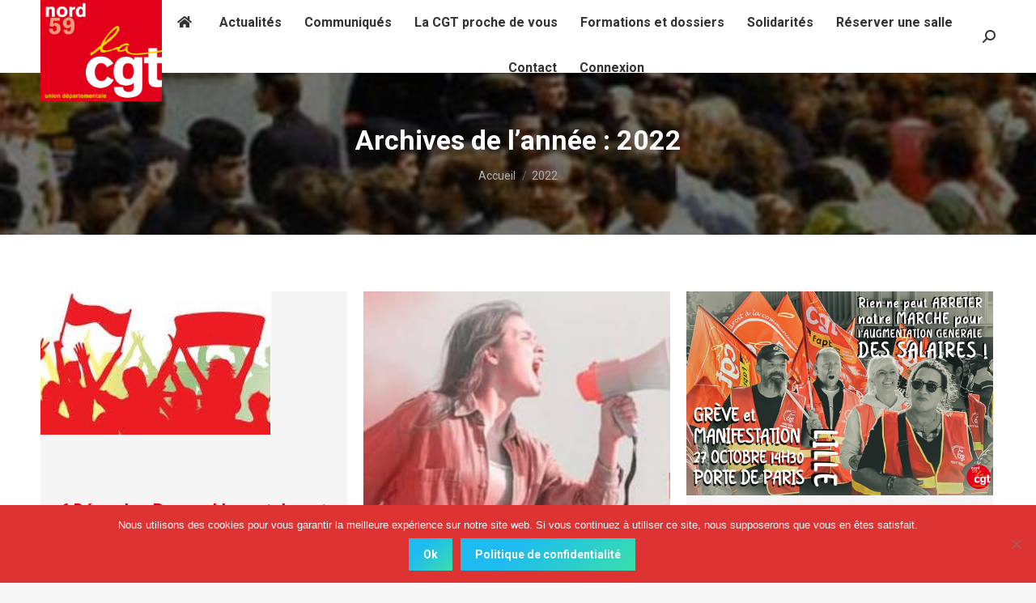

--- FILE ---
content_type: text/html; charset=UTF-8
request_url: https://www.cgt59.fr/2022/
body_size: 19862
content:
<!DOCTYPE html>
<!--[if !(IE 6) | !(IE 7) | !(IE 8)  ]><!-->
<html lang="fr-FR" class="no-js">
<!--<![endif]-->
<head>
	<meta charset="UTF-8" />
		<meta name="viewport" content="width=device-width, initial-scale=1, maximum-scale=1, user-scalable=0">
		<meta name="theme-color" content="1"/>	<link rel="profile" href="https://gmpg.org/xfn/11" />
	        <script type="text/javascript">
            if (/Android|webOS|iPhone|iPad|iPod|BlackBerry|IEMobile|Opera Mini/i.test(navigator.userAgent)) {
                var originalAddEventListener = EventTarget.prototype.addEventListener,
                    oldWidth = window.innerWidth;

                EventTarget.prototype.addEventListener = function (eventName, eventHandler, useCapture) {
                    if (eventName === "resize") {
                        originalAddEventListener.call(this, eventName, function (event) {
                            if (oldWidth === window.innerWidth) {
                                return;
                            }
                            else if (oldWidth !== window.innerWidth) {
                                oldWidth = window.innerWidth;
                            }
                            if (eventHandler.handleEvent) {
                                eventHandler.handleEvent.call(this, event);
                            }
                            else {
                                eventHandler.call(this, event);
                            };
                        }, useCapture);
                    }
                    else {
                        originalAddEventListener.call(this, eventName, eventHandler, useCapture);
                    };
                };
            };
        </script>
		<meta name='robots' content='noindex, follow' />

	<!-- This site is optimized with the Yoast SEO plugin v23.5 - https://yoast.com/wordpress/plugins/seo/ -->
	<title>2022 - Union Départementale CGT 59</title>
	<meta property="og:locale" content="fr_FR" />
	<meta property="og:type" content="website" />
	<meta property="og:title" content="2022 - Union Départementale CGT 59" />
	<meta property="og:url" content="https://www.cgt59.fr/2022/" />
	<meta property="og:site_name" content="Union Départementale CGT 59" />
	<meta name="twitter:card" content="summary_large_image" />
	<script type="application/ld+json" class="yoast-schema-graph">{"@context":"https://schema.org","@graph":[{"@type":"CollectionPage","@id":"https://www.cgt59.fr/2022/","url":"https://www.cgt59.fr/2022/","name":"2022 - Union Départementale CGT 59","isPartOf":{"@id":"https://www.cgt59.fr/#website"},"primaryImageOfPage":{"@id":"https://www.cgt59.fr/2022/#primaryimage"},"image":{"@id":"https://www.cgt59.fr/2022/#primaryimage"},"thumbnailUrl":"https://www.cgt59.fr/wp-content/uploads/2020/11/images-2.jpg","breadcrumb":{"@id":"https://www.cgt59.fr/2022/#breadcrumb"},"inLanguage":"fr-FR"},{"@type":"ImageObject","inLanguage":"fr-FR","@id":"https://www.cgt59.fr/2022/#primaryimage","url":"https://www.cgt59.fr/wp-content/uploads/2020/11/images-2.jpg","contentUrl":"https://www.cgt59.fr/wp-content/uploads/2020/11/images-2.jpg","width":285,"height":177},{"@type":"BreadcrumbList","@id":"https://www.cgt59.fr/2022/#breadcrumb","itemListElement":[{"@type":"ListItem","position":1,"name":"Accueil","item":"https://www.cgt59.fr/"},{"@type":"ListItem","position":2,"name":"Archives pour 2022"}]},{"@type":"WebSite","@id":"https://www.cgt59.fr/#website","url":"https://www.cgt59.fr/","name":"Union Départementale CGT 59","description":"pour la défense des travailleurs","publisher":{"@id":"https://www.cgt59.fr/#organization"},"alternateName":"Union CGT du département du Nord","potentialAction":[{"@type":"SearchAction","target":{"@type":"EntryPoint","urlTemplate":"https://www.cgt59.fr/?s={search_term_string}"},"query-input":{"@type":"PropertyValueSpecification","valueRequired":true,"valueName":"search_term_string"}}],"inLanguage":"fr-FR"},{"@type":"Organization","@id":"https://www.cgt59.fr/#organization","name":"CGT 59","alternateName":"Union local CGT département du Nord","url":"https://www.cgt59.fr/","logo":{"@type":"ImageObject","inLanguage":"fr-FR","@id":"https://www.cgt59.fr/#/schema/logo/image/","url":"https://www.cgt59.fr/wp-content/uploads/2020/03/logo.jpg","contentUrl":"https://www.cgt59.fr/wp-content/uploads/2020/03/logo.jpg","width":428,"height":354,"caption":"CGT 59"},"image":{"@id":"https://www.cgt59.fr/#/schema/logo/image/"}}]}</script>
	<!-- / Yoast SEO plugin. -->


<link rel='dns-prefetch' href='//www.googletagmanager.com' />
<link rel='dns-prefetch' href='//maps.googleapis.com' />
<link rel='dns-prefetch' href='//fonts.googleapis.com' />
<link rel="alternate" type="application/rss+xml" title="Union Départementale CGT 59 &raquo; Flux" href="https://www.cgt59.fr/feed/" />
<link rel="alternate" type="application/rss+xml" title="Union Départementale CGT 59 &raquo; Flux des commentaires" href="https://www.cgt59.fr/comments/feed/" />
<script type="text/javascript">
/* <![CDATA[ */
window._wpemojiSettings = {"baseUrl":"https:\/\/s.w.org\/images\/core\/emoji\/14.0.0\/72x72\/","ext":".png","svgUrl":"https:\/\/s.w.org\/images\/core\/emoji\/14.0.0\/svg\/","svgExt":".svg","source":{"concatemoji":"https:\/\/www.cgt59.fr\/wp-includes\/js\/wp-emoji-release.min.js?ver=6.4.7"}};
/*! This file is auto-generated */
!function(i,n){var o,s,e;function c(e){try{var t={supportTests:e,timestamp:(new Date).valueOf()};sessionStorage.setItem(o,JSON.stringify(t))}catch(e){}}function p(e,t,n){e.clearRect(0,0,e.canvas.width,e.canvas.height),e.fillText(t,0,0);var t=new Uint32Array(e.getImageData(0,0,e.canvas.width,e.canvas.height).data),r=(e.clearRect(0,0,e.canvas.width,e.canvas.height),e.fillText(n,0,0),new Uint32Array(e.getImageData(0,0,e.canvas.width,e.canvas.height).data));return t.every(function(e,t){return e===r[t]})}function u(e,t,n){switch(t){case"flag":return n(e,"\ud83c\udff3\ufe0f\u200d\u26a7\ufe0f","\ud83c\udff3\ufe0f\u200b\u26a7\ufe0f")?!1:!n(e,"\ud83c\uddfa\ud83c\uddf3","\ud83c\uddfa\u200b\ud83c\uddf3")&&!n(e,"\ud83c\udff4\udb40\udc67\udb40\udc62\udb40\udc65\udb40\udc6e\udb40\udc67\udb40\udc7f","\ud83c\udff4\u200b\udb40\udc67\u200b\udb40\udc62\u200b\udb40\udc65\u200b\udb40\udc6e\u200b\udb40\udc67\u200b\udb40\udc7f");case"emoji":return!n(e,"\ud83e\udef1\ud83c\udffb\u200d\ud83e\udef2\ud83c\udfff","\ud83e\udef1\ud83c\udffb\u200b\ud83e\udef2\ud83c\udfff")}return!1}function f(e,t,n){var r="undefined"!=typeof WorkerGlobalScope&&self instanceof WorkerGlobalScope?new OffscreenCanvas(300,150):i.createElement("canvas"),a=r.getContext("2d",{willReadFrequently:!0}),o=(a.textBaseline="top",a.font="600 32px Arial",{});return e.forEach(function(e){o[e]=t(a,e,n)}),o}function t(e){var t=i.createElement("script");t.src=e,t.defer=!0,i.head.appendChild(t)}"undefined"!=typeof Promise&&(o="wpEmojiSettingsSupports",s=["flag","emoji"],n.supports={everything:!0,everythingExceptFlag:!0},e=new Promise(function(e){i.addEventListener("DOMContentLoaded",e,{once:!0})}),new Promise(function(t){var n=function(){try{var e=JSON.parse(sessionStorage.getItem(o));if("object"==typeof e&&"number"==typeof e.timestamp&&(new Date).valueOf()<e.timestamp+604800&&"object"==typeof e.supportTests)return e.supportTests}catch(e){}return null}();if(!n){if("undefined"!=typeof Worker&&"undefined"!=typeof OffscreenCanvas&&"undefined"!=typeof URL&&URL.createObjectURL&&"undefined"!=typeof Blob)try{var e="postMessage("+f.toString()+"("+[JSON.stringify(s),u.toString(),p.toString()].join(",")+"));",r=new Blob([e],{type:"text/javascript"}),a=new Worker(URL.createObjectURL(r),{name:"wpTestEmojiSupports"});return void(a.onmessage=function(e){c(n=e.data),a.terminate(),t(n)})}catch(e){}c(n=f(s,u,p))}t(n)}).then(function(e){for(var t in e)n.supports[t]=e[t],n.supports.everything=n.supports.everything&&n.supports[t],"flag"!==t&&(n.supports.everythingExceptFlag=n.supports.everythingExceptFlag&&n.supports[t]);n.supports.everythingExceptFlag=n.supports.everythingExceptFlag&&!n.supports.flag,n.DOMReady=!1,n.readyCallback=function(){n.DOMReady=!0}}).then(function(){return e}).then(function(){var e;n.supports.everything||(n.readyCallback(),(e=n.source||{}).concatemoji?t(e.concatemoji):e.wpemoji&&e.twemoji&&(t(e.twemoji),t(e.wpemoji)))}))}((window,document),window._wpemojiSettings);
/* ]]> */
</script>
<link rel='stylesheet' id='wpfd-wpbakery-style-css' href='https://www.cgt59.fr/wp-content/plugins/wp-file-download/app/includes/wpbakery/assets/css/wpbakery.css?ver=6.2.12' type='text/css' media='all' />
<style id='wp-emoji-styles-inline-css' type='text/css'>

	img.wp-smiley, img.emoji {
		display: inline !important;
		border: none !important;
		box-shadow: none !important;
		height: 1em !important;
		width: 1em !important;
		margin: 0 0.07em !important;
		vertical-align: -0.1em !important;
		background: none !important;
		padding: 0 !important;
	}
</style>
<link rel='stylesheet' id='wp-block-library-css' href='https://www.cgt59.fr/wp-includes/css/dist/block-library/style.min.css?ver=6.4.7' type='text/css' media='all' />
<style id='wp-block-library-theme-inline-css' type='text/css'>
.wp-block-audio figcaption{color:#555;font-size:13px;text-align:center}.is-dark-theme .wp-block-audio figcaption{color:hsla(0,0%,100%,.65)}.wp-block-audio{margin:0 0 1em}.wp-block-code{border:1px solid #ccc;border-radius:4px;font-family:Menlo,Consolas,monaco,monospace;padding:.8em 1em}.wp-block-embed figcaption{color:#555;font-size:13px;text-align:center}.is-dark-theme .wp-block-embed figcaption{color:hsla(0,0%,100%,.65)}.wp-block-embed{margin:0 0 1em}.blocks-gallery-caption{color:#555;font-size:13px;text-align:center}.is-dark-theme .blocks-gallery-caption{color:hsla(0,0%,100%,.65)}.wp-block-image figcaption{color:#555;font-size:13px;text-align:center}.is-dark-theme .wp-block-image figcaption{color:hsla(0,0%,100%,.65)}.wp-block-image{margin:0 0 1em}.wp-block-pullquote{border-bottom:4px solid;border-top:4px solid;color:currentColor;margin-bottom:1.75em}.wp-block-pullquote cite,.wp-block-pullquote footer,.wp-block-pullquote__citation{color:currentColor;font-size:.8125em;font-style:normal;text-transform:uppercase}.wp-block-quote{border-left:.25em solid;margin:0 0 1.75em;padding-left:1em}.wp-block-quote cite,.wp-block-quote footer{color:currentColor;font-size:.8125em;font-style:normal;position:relative}.wp-block-quote.has-text-align-right{border-left:none;border-right:.25em solid;padding-left:0;padding-right:1em}.wp-block-quote.has-text-align-center{border:none;padding-left:0}.wp-block-quote.is-large,.wp-block-quote.is-style-large,.wp-block-quote.is-style-plain{border:none}.wp-block-search .wp-block-search__label{font-weight:700}.wp-block-search__button{border:1px solid #ccc;padding:.375em .625em}:where(.wp-block-group.has-background){padding:1.25em 2.375em}.wp-block-separator.has-css-opacity{opacity:.4}.wp-block-separator{border:none;border-bottom:2px solid;margin-left:auto;margin-right:auto}.wp-block-separator.has-alpha-channel-opacity{opacity:1}.wp-block-separator:not(.is-style-wide):not(.is-style-dots){width:100px}.wp-block-separator.has-background:not(.is-style-dots){border-bottom:none;height:1px}.wp-block-separator.has-background:not(.is-style-wide):not(.is-style-dots){height:2px}.wp-block-table{margin:0 0 1em}.wp-block-table td,.wp-block-table th{word-break:normal}.wp-block-table figcaption{color:#555;font-size:13px;text-align:center}.is-dark-theme .wp-block-table figcaption{color:hsla(0,0%,100%,.65)}.wp-block-video figcaption{color:#555;font-size:13px;text-align:center}.is-dark-theme .wp-block-video figcaption{color:hsla(0,0%,100%,.65)}.wp-block-video{margin:0 0 1em}.wp-block-template-part.has-background{margin-bottom:0;margin-top:0;padding:1.25em 2.375em}
</style>
<style id='classic-theme-styles-inline-css' type='text/css'>
/*! This file is auto-generated */
.wp-block-button__link{color:#fff;background-color:#32373c;border-radius:9999px;box-shadow:none;text-decoration:none;padding:calc(.667em + 2px) calc(1.333em + 2px);font-size:1.125em}.wp-block-file__button{background:#32373c;color:#fff;text-decoration:none}
</style>
<style id='global-styles-inline-css' type='text/css'>
body{--wp--preset--color--black: #000000;--wp--preset--color--cyan-bluish-gray: #abb8c3;--wp--preset--color--white: #FFF;--wp--preset--color--pale-pink: #f78da7;--wp--preset--color--vivid-red: #cf2e2e;--wp--preset--color--luminous-vivid-orange: #ff6900;--wp--preset--color--luminous-vivid-amber: #fcb900;--wp--preset--color--light-green-cyan: #7bdcb5;--wp--preset--color--vivid-green-cyan: #00d084;--wp--preset--color--pale-cyan-blue: #8ed1fc;--wp--preset--color--vivid-cyan-blue: #0693e3;--wp--preset--color--vivid-purple: #9b51e0;--wp--preset--color--accent: #1ebbf0;--wp--preset--color--dark-gray: #111;--wp--preset--color--light-gray: #767676;--wp--preset--gradient--vivid-cyan-blue-to-vivid-purple: linear-gradient(135deg,rgba(6,147,227,1) 0%,rgb(155,81,224) 100%);--wp--preset--gradient--light-green-cyan-to-vivid-green-cyan: linear-gradient(135deg,rgb(122,220,180) 0%,rgb(0,208,130) 100%);--wp--preset--gradient--luminous-vivid-amber-to-luminous-vivid-orange: linear-gradient(135deg,rgba(252,185,0,1) 0%,rgba(255,105,0,1) 100%);--wp--preset--gradient--luminous-vivid-orange-to-vivid-red: linear-gradient(135deg,rgba(255,105,0,1) 0%,rgb(207,46,46) 100%);--wp--preset--gradient--very-light-gray-to-cyan-bluish-gray: linear-gradient(135deg,rgb(238,238,238) 0%,rgb(169,184,195) 100%);--wp--preset--gradient--cool-to-warm-spectrum: linear-gradient(135deg,rgb(74,234,220) 0%,rgb(151,120,209) 20%,rgb(207,42,186) 40%,rgb(238,44,130) 60%,rgb(251,105,98) 80%,rgb(254,248,76) 100%);--wp--preset--gradient--blush-light-purple: linear-gradient(135deg,rgb(255,206,236) 0%,rgb(152,150,240) 100%);--wp--preset--gradient--blush-bordeaux: linear-gradient(135deg,rgb(254,205,165) 0%,rgb(254,45,45) 50%,rgb(107,0,62) 100%);--wp--preset--gradient--luminous-dusk: linear-gradient(135deg,rgb(255,203,112) 0%,rgb(199,81,192) 50%,rgb(65,88,208) 100%);--wp--preset--gradient--pale-ocean: linear-gradient(135deg,rgb(255,245,203) 0%,rgb(182,227,212) 50%,rgb(51,167,181) 100%);--wp--preset--gradient--electric-grass: linear-gradient(135deg,rgb(202,248,128) 0%,rgb(113,206,126) 100%);--wp--preset--gradient--midnight: linear-gradient(135deg,rgb(2,3,129) 0%,rgb(40,116,252) 100%);--wp--preset--font-size--small: 13px;--wp--preset--font-size--medium: 20px;--wp--preset--font-size--large: 36px;--wp--preset--font-size--x-large: 42px;--wp--preset--spacing--20: 0.44rem;--wp--preset--spacing--30: 0.67rem;--wp--preset--spacing--40: 1rem;--wp--preset--spacing--50: 1.5rem;--wp--preset--spacing--60: 2.25rem;--wp--preset--spacing--70: 3.38rem;--wp--preset--spacing--80: 5.06rem;--wp--preset--shadow--natural: 6px 6px 9px rgba(0, 0, 0, 0.2);--wp--preset--shadow--deep: 12px 12px 50px rgba(0, 0, 0, 0.4);--wp--preset--shadow--sharp: 6px 6px 0px rgba(0, 0, 0, 0.2);--wp--preset--shadow--outlined: 6px 6px 0px -3px rgba(255, 255, 255, 1), 6px 6px rgba(0, 0, 0, 1);--wp--preset--shadow--crisp: 6px 6px 0px rgba(0, 0, 0, 1);}:where(.is-layout-flex){gap: 0.5em;}:where(.is-layout-grid){gap: 0.5em;}body .is-layout-flow > .alignleft{float: left;margin-inline-start: 0;margin-inline-end: 2em;}body .is-layout-flow > .alignright{float: right;margin-inline-start: 2em;margin-inline-end: 0;}body .is-layout-flow > .aligncenter{margin-left: auto !important;margin-right: auto !important;}body .is-layout-constrained > .alignleft{float: left;margin-inline-start: 0;margin-inline-end: 2em;}body .is-layout-constrained > .alignright{float: right;margin-inline-start: 2em;margin-inline-end: 0;}body .is-layout-constrained > .aligncenter{margin-left: auto !important;margin-right: auto !important;}body .is-layout-constrained > :where(:not(.alignleft):not(.alignright):not(.alignfull)){max-width: var(--wp--style--global--content-size);margin-left: auto !important;margin-right: auto !important;}body .is-layout-constrained > .alignwide{max-width: var(--wp--style--global--wide-size);}body .is-layout-flex{display: flex;}body .is-layout-flex{flex-wrap: wrap;align-items: center;}body .is-layout-flex > *{margin: 0;}body .is-layout-grid{display: grid;}body .is-layout-grid > *{margin: 0;}:where(.wp-block-columns.is-layout-flex){gap: 2em;}:where(.wp-block-columns.is-layout-grid){gap: 2em;}:where(.wp-block-post-template.is-layout-flex){gap: 1.25em;}:where(.wp-block-post-template.is-layout-grid){gap: 1.25em;}.has-black-color{color: var(--wp--preset--color--black) !important;}.has-cyan-bluish-gray-color{color: var(--wp--preset--color--cyan-bluish-gray) !important;}.has-white-color{color: var(--wp--preset--color--white) !important;}.has-pale-pink-color{color: var(--wp--preset--color--pale-pink) !important;}.has-vivid-red-color{color: var(--wp--preset--color--vivid-red) !important;}.has-luminous-vivid-orange-color{color: var(--wp--preset--color--luminous-vivid-orange) !important;}.has-luminous-vivid-amber-color{color: var(--wp--preset--color--luminous-vivid-amber) !important;}.has-light-green-cyan-color{color: var(--wp--preset--color--light-green-cyan) !important;}.has-vivid-green-cyan-color{color: var(--wp--preset--color--vivid-green-cyan) !important;}.has-pale-cyan-blue-color{color: var(--wp--preset--color--pale-cyan-blue) !important;}.has-vivid-cyan-blue-color{color: var(--wp--preset--color--vivid-cyan-blue) !important;}.has-vivid-purple-color{color: var(--wp--preset--color--vivid-purple) !important;}.has-black-background-color{background-color: var(--wp--preset--color--black) !important;}.has-cyan-bluish-gray-background-color{background-color: var(--wp--preset--color--cyan-bluish-gray) !important;}.has-white-background-color{background-color: var(--wp--preset--color--white) !important;}.has-pale-pink-background-color{background-color: var(--wp--preset--color--pale-pink) !important;}.has-vivid-red-background-color{background-color: var(--wp--preset--color--vivid-red) !important;}.has-luminous-vivid-orange-background-color{background-color: var(--wp--preset--color--luminous-vivid-orange) !important;}.has-luminous-vivid-amber-background-color{background-color: var(--wp--preset--color--luminous-vivid-amber) !important;}.has-light-green-cyan-background-color{background-color: var(--wp--preset--color--light-green-cyan) !important;}.has-vivid-green-cyan-background-color{background-color: var(--wp--preset--color--vivid-green-cyan) !important;}.has-pale-cyan-blue-background-color{background-color: var(--wp--preset--color--pale-cyan-blue) !important;}.has-vivid-cyan-blue-background-color{background-color: var(--wp--preset--color--vivid-cyan-blue) !important;}.has-vivid-purple-background-color{background-color: var(--wp--preset--color--vivid-purple) !important;}.has-black-border-color{border-color: var(--wp--preset--color--black) !important;}.has-cyan-bluish-gray-border-color{border-color: var(--wp--preset--color--cyan-bluish-gray) !important;}.has-white-border-color{border-color: var(--wp--preset--color--white) !important;}.has-pale-pink-border-color{border-color: var(--wp--preset--color--pale-pink) !important;}.has-vivid-red-border-color{border-color: var(--wp--preset--color--vivid-red) !important;}.has-luminous-vivid-orange-border-color{border-color: var(--wp--preset--color--luminous-vivid-orange) !important;}.has-luminous-vivid-amber-border-color{border-color: var(--wp--preset--color--luminous-vivid-amber) !important;}.has-light-green-cyan-border-color{border-color: var(--wp--preset--color--light-green-cyan) !important;}.has-vivid-green-cyan-border-color{border-color: var(--wp--preset--color--vivid-green-cyan) !important;}.has-pale-cyan-blue-border-color{border-color: var(--wp--preset--color--pale-cyan-blue) !important;}.has-vivid-cyan-blue-border-color{border-color: var(--wp--preset--color--vivid-cyan-blue) !important;}.has-vivid-purple-border-color{border-color: var(--wp--preset--color--vivid-purple) !important;}.has-vivid-cyan-blue-to-vivid-purple-gradient-background{background: var(--wp--preset--gradient--vivid-cyan-blue-to-vivid-purple) !important;}.has-light-green-cyan-to-vivid-green-cyan-gradient-background{background: var(--wp--preset--gradient--light-green-cyan-to-vivid-green-cyan) !important;}.has-luminous-vivid-amber-to-luminous-vivid-orange-gradient-background{background: var(--wp--preset--gradient--luminous-vivid-amber-to-luminous-vivid-orange) !important;}.has-luminous-vivid-orange-to-vivid-red-gradient-background{background: var(--wp--preset--gradient--luminous-vivid-orange-to-vivid-red) !important;}.has-very-light-gray-to-cyan-bluish-gray-gradient-background{background: var(--wp--preset--gradient--very-light-gray-to-cyan-bluish-gray) !important;}.has-cool-to-warm-spectrum-gradient-background{background: var(--wp--preset--gradient--cool-to-warm-spectrum) !important;}.has-blush-light-purple-gradient-background{background: var(--wp--preset--gradient--blush-light-purple) !important;}.has-blush-bordeaux-gradient-background{background: var(--wp--preset--gradient--blush-bordeaux) !important;}.has-luminous-dusk-gradient-background{background: var(--wp--preset--gradient--luminous-dusk) !important;}.has-pale-ocean-gradient-background{background: var(--wp--preset--gradient--pale-ocean) !important;}.has-electric-grass-gradient-background{background: var(--wp--preset--gradient--electric-grass) !important;}.has-midnight-gradient-background{background: var(--wp--preset--gradient--midnight) !important;}.has-small-font-size{font-size: var(--wp--preset--font-size--small) !important;}.has-medium-font-size{font-size: var(--wp--preset--font-size--medium) !important;}.has-large-font-size{font-size: var(--wp--preset--font-size--large) !important;}.has-x-large-font-size{font-size: var(--wp--preset--font-size--x-large) !important;}
.wp-block-navigation a:where(:not(.wp-element-button)){color: inherit;}
:where(.wp-block-post-template.is-layout-flex){gap: 1.25em;}:where(.wp-block-post-template.is-layout-grid){gap: 1.25em;}
:where(.wp-block-columns.is-layout-flex){gap: 2em;}:where(.wp-block-columns.is-layout-grid){gap: 2em;}
.wp-block-pullquote{font-size: 1.5em;line-height: 1.6;}
</style>
<link rel='stylesheet' id='contact-form-7-css' href='https://www.cgt59.fr/wp-content/plugins/contact-form-7/includes/css/styles.css?ver=5.9.8' type='text/css' media='all' />
<link rel='stylesheet' id='cookie-notice-front-css' href='https://www.cgt59.fr/wp-content/plugins/cookie-notice/css/front.min.css?ver=2.5.11' type='text/css' media='all' />
<link rel='stylesheet' id='ssb-ui-style-css' href='https://www.cgt59.fr/wp-content/plugins/sticky-side-buttons/assets/css/ssb-ui-style.css?ver=6.4.7' type='text/css' media='all' />
<style id='ssb-ui-style-inline-css' type='text/css'>
#ssb-btn-0{background: ;}
#ssb-btn-0:hover{background:rgba(0,0,0,0.9);}
#ssb-btn-0 a{color: ;}
.ssb-share-btn,.ssb-share-btn .ssb-social-popup{background:;color:}.ssb-share-btn:hover{background:rgba(0,0,0,0.9);}.ssb-share-btn a{color: !important;}#ssb-btn-1{background: ;}
#ssb-btn-1:hover{background:rgba(0,0,0,0.9);}
#ssb-btn-1 a{color: ;}
#ssb-btn-2{background: ;}
#ssb-btn-2:hover{background:rgba(0,0,0,0.9);}
#ssb-btn-2 a{color: ;}

</style>
<link rel='stylesheet' id='ssb-fontawesome-css' href='https://www.cgt59.fr/wp-content/plugins/sticky-side-buttons/assets/css/font-awesome.css?ver=6.4.7' type='text/css' media='all' />
<link rel='stylesheet' id='widgetopts-styles-css' href='https://www.cgt59.fr/wp-content/plugins/widget-options/assets/css/widget-options.css?ver=4.1.3' type='text/css' media='all' />
<link rel='stylesheet' id='dashicons-css' href='https://www.cgt59.fr/wp-includes/css/dashicons.min.css?ver=6.4.7' type='text/css' media='all' />
<link rel='stylesheet' id='dt-web-fonts-css' href='https://fonts.googleapis.com/css?family=Roboto:400,500,600,700' type='text/css' media='all' />
<link rel='stylesheet' id='dt-main-css' href='https://www.cgt59.fr/wp-content/themes/dt-the7/css/main.min.css?ver=8.4.1' type='text/css' media='all' />
<style id='dt-main-inline-css' type='text/css'>
body #load {
  display: block;
  height: 100%;
  overflow: hidden;
  position: fixed;
  width: 100%;
  z-index: 9901;
  opacity: 1;
  visibility: visible;
  transition: all .35s ease-out;
}
.load-wrap {
  width: 100%;
  height: 100%;
  background-position: center center;
  background-repeat: no-repeat;
  text-align: center;
}
.load-wrap > svg {
  position: absolute;
  top: 50%;
  left: 50%;
  transform: translate(-50%,-50%);
}
#load {
  background-color: #ffffff;
}
.uil-default rect:not(.bk) {
  fill: rgba(51,51,51,0.25);
}
.uil-ring > path {
  fill: rgba(51,51,51,0.25);
}
.ring-loader .circle {
  fill: rgba(51,51,51,0.25);
}
.ring-loader .moving-circle {
  fill: #333333;
}
.uil-hourglass .glass {
  stroke: #333333;
}
.uil-hourglass .sand {
  fill: rgba(51,51,51,0.25);
}
.spinner-loader .load-wrap {
  background-image: url("data:image/svg+xml,%3Csvg width='75px' height='75px' xmlns='http://www.w3.org/2000/svg' viewBox='0 0 100 100' preserveAspectRatio='xMidYMid' class='uil-default'%3E%3Crect x='0' y='0' width='100' height='100' fill='none' class='bk'%3E%3C/rect%3E%3Crect  x='46.5' y='40' width='7' height='20' rx='5' ry='5' fill='rgba%2851%2C51%2C51%2C0.25%29' transform='rotate(0 50 50) translate(0 -30)'%3E  %3Canimate attributeName='opacity' from='1' to='0' dur='1s' begin='0s' repeatCount='indefinite'/%3E%3C/rect%3E%3Crect  x='46.5' y='40' width='7' height='20' rx='5' ry='5' fill='rgba%2851%2C51%2C51%2C0.25%29' transform='rotate(30 50 50) translate(0 -30)'%3E  %3Canimate attributeName='opacity' from='1' to='0' dur='1s' begin='0.08333333333333333s' repeatCount='indefinite'/%3E%3C/rect%3E%3Crect  x='46.5' y='40' width='7' height='20' rx='5' ry='5' fill='rgba%2851%2C51%2C51%2C0.25%29' transform='rotate(60 50 50) translate(0 -30)'%3E  %3Canimate attributeName='opacity' from='1' to='0' dur='1s' begin='0.16666666666666666s' repeatCount='indefinite'/%3E%3C/rect%3E%3Crect  x='46.5' y='40' width='7' height='20' rx='5' ry='5' fill='rgba%2851%2C51%2C51%2C0.25%29' transform='rotate(90 50 50) translate(0 -30)'%3E  %3Canimate attributeName='opacity' from='1' to='0' dur='1s' begin='0.25s' repeatCount='indefinite'/%3E%3C/rect%3E%3Crect  x='46.5' y='40' width='7' height='20' rx='5' ry='5' fill='rgba%2851%2C51%2C51%2C0.25%29' transform='rotate(120 50 50) translate(0 -30)'%3E  %3Canimate attributeName='opacity' from='1' to='0' dur='1s' begin='0.3333333333333333s' repeatCount='indefinite'/%3E%3C/rect%3E%3Crect  x='46.5' y='40' width='7' height='20' rx='5' ry='5' fill='rgba%2851%2C51%2C51%2C0.25%29' transform='rotate(150 50 50) translate(0 -30)'%3E  %3Canimate attributeName='opacity' from='1' to='0' dur='1s' begin='0.4166666666666667s' repeatCount='indefinite'/%3E%3C/rect%3E%3Crect  x='46.5' y='40' width='7' height='20' rx='5' ry='5' fill='rgba%2851%2C51%2C51%2C0.25%29' transform='rotate(180 50 50) translate(0 -30)'%3E  %3Canimate attributeName='opacity' from='1' to='0' dur='1s' begin='0.5s' repeatCount='indefinite'/%3E%3C/rect%3E%3Crect  x='46.5' y='40' width='7' height='20' rx='5' ry='5' fill='rgba%2851%2C51%2C51%2C0.25%29' transform='rotate(210 50 50) translate(0 -30)'%3E  %3Canimate attributeName='opacity' from='1' to='0' dur='1s' begin='0.5833333333333334s' repeatCount='indefinite'/%3E%3C/rect%3E%3Crect  x='46.5' y='40' width='7' height='20' rx='5' ry='5' fill='rgba%2851%2C51%2C51%2C0.25%29' transform='rotate(240 50 50) translate(0 -30)'%3E  %3Canimate attributeName='opacity' from='1' to='0' dur='1s' begin='0.6666666666666666s' repeatCount='indefinite'/%3E%3C/rect%3E%3Crect  x='46.5' y='40' width='7' height='20' rx='5' ry='5' fill='rgba%2851%2C51%2C51%2C0.25%29' transform='rotate(270 50 50) translate(0 -30)'%3E  %3Canimate attributeName='opacity' from='1' to='0' dur='1s' begin='0.75s' repeatCount='indefinite'/%3E%3C/rect%3E%3Crect  x='46.5' y='40' width='7' height='20' rx='5' ry='5' fill='rgba%2851%2C51%2C51%2C0.25%29' transform='rotate(300 50 50) translate(0 -30)'%3E  %3Canimate attributeName='opacity' from='1' to='0' dur='1s' begin='0.8333333333333334s' repeatCount='indefinite'/%3E%3C/rect%3E%3Crect  x='46.5' y='40' width='7' height='20' rx='5' ry='5' fill='rgba%2851%2C51%2C51%2C0.25%29' transform='rotate(330 50 50) translate(0 -30)'%3E  %3Canimate attributeName='opacity' from='1' to='0' dur='1s' begin='0.9166666666666666s' repeatCount='indefinite'/%3E%3C/rect%3E%3C/svg%3E");
}
.ring-loader .load-wrap {
  background-image: url("data:image/svg+xml,%3Csvg xmlns='http://www.w3.org/2000/svg' viewBox='0 0 32 32' width='72' height='72' fill='rgba%2851%2C51%2C51%2C0.25%29'%3E   %3Cpath opacity='.25' d='M16 0 A16 16 0 0 0 16 32 A16 16 0 0 0 16 0 M16 4 A12 12 0 0 1 16 28 A12 12 0 0 1 16 4'/%3E   %3Cpath d='M16 0 A16 16 0 0 1 32 16 L28 16 A12 12 0 0 0 16 4z'%3E     %3CanimateTransform attributeName='transform' type='rotate' from='0 16 16' to='360 16 16' dur='0.8s' repeatCount='indefinite' /%3E   %3C/path%3E %3C/svg%3E");
}
.hourglass-loader .load-wrap {
  background-image: url("data:image/svg+xml,%3Csvg xmlns='http://www.w3.org/2000/svg' viewBox='0 0 32 32' width='72' height='72' fill='rgba%2851%2C51%2C51%2C0.25%29'%3E   %3Cpath transform='translate(2)' d='M0 12 V20 H4 V12z'%3E      %3Canimate attributeName='d' values='M0 12 V20 H4 V12z; M0 4 V28 H4 V4z; M0 12 V20 H4 V12z; M0 12 V20 H4 V12z' dur='1.2s' repeatCount='indefinite' begin='0' keytimes='0;.2;.5;1' keySplines='0.2 0.2 0.4 0.8;0.2 0.6 0.4 0.8;0.2 0.8 0.4 0.8' calcMode='spline'  /%3E   %3C/path%3E   %3Cpath transform='translate(8)' d='M0 12 V20 H4 V12z'%3E     %3Canimate attributeName='d' values='M0 12 V20 H4 V12z; M0 4 V28 H4 V4z; M0 12 V20 H4 V12z; M0 12 V20 H4 V12z' dur='1.2s' repeatCount='indefinite' begin='0.2' keytimes='0;.2;.5;1' keySplines='0.2 0.2 0.4 0.8;0.2 0.6 0.4 0.8;0.2 0.8 0.4 0.8' calcMode='spline'  /%3E   %3C/path%3E   %3Cpath transform='translate(14)' d='M0 12 V20 H4 V12z'%3E     %3Canimate attributeName='d' values='M0 12 V20 H4 V12z; M0 4 V28 H4 V4z; M0 12 V20 H4 V12z; M0 12 V20 H4 V12z' dur='1.2s' repeatCount='indefinite' begin='0.4' keytimes='0;.2;.5;1' keySplines='0.2 0.2 0.4 0.8;0.2 0.6 0.4 0.8;0.2 0.8 0.4 0.8' calcMode='spline' /%3E   %3C/path%3E   %3Cpath transform='translate(20)' d='M0 12 V20 H4 V12z'%3E     %3Canimate attributeName='d' values='M0 12 V20 H4 V12z; M0 4 V28 H4 V4z; M0 12 V20 H4 V12z; M0 12 V20 H4 V12z' dur='1.2s' repeatCount='indefinite' begin='0.6' keytimes='0;.2;.5;1' keySplines='0.2 0.2 0.4 0.8;0.2 0.6 0.4 0.8;0.2 0.8 0.4 0.8' calcMode='spline' /%3E   %3C/path%3E   %3Cpath transform='translate(26)' d='M0 12 V20 H4 V12z'%3E     %3Canimate attributeName='d' values='M0 12 V20 H4 V12z; M0 4 V28 H4 V4z; M0 12 V20 H4 V12z; M0 12 V20 H4 V12z' dur='1.2s' repeatCount='indefinite' begin='0.8' keytimes='0;.2;.5;1' keySplines='0.2 0.2 0.4 0.8;0.2 0.6 0.4 0.8;0.2 0.8 0.4 0.8' calcMode='spline' /%3E   %3C/path%3E %3C/svg%3E");
}

</style>
<link rel='stylesheet' id='the7-font-css' href='https://www.cgt59.fr/wp-content/themes/dt-the7/fonts/icomoon-the7-font/icomoon-the7-font.min.css?ver=8.4.1' type='text/css' media='all' />
<link rel='stylesheet' id='the7-awesome-fonts-css' href='https://www.cgt59.fr/wp-content/themes/dt-the7/fonts/FontAwesome/css/all.min.css?ver=8.4.1' type='text/css' media='all' />
<link rel='stylesheet' id='the7-awesome-fonts-back-css' href='https://www.cgt59.fr/wp-content/themes/dt-the7/fonts/FontAwesome/back-compat.min.css?ver=8.4.1' type='text/css' media='all' />
<link rel='stylesheet' id='dt-fontello-css' href='https://www.cgt59.fr/wp-content/themes/dt-the7/fonts/fontello/css/fontello.min.css?ver=8.4.1' type='text/css' media='all' />
<link rel='stylesheet' id='the7-core-css' href='https://www.cgt59.fr/wp-content/plugins/dt-the7-core/assets/css/post-type.min.css?ver=2.7.12' type='text/css' media='all' />
<link rel='stylesheet' id='dt-custom-css' href='https://www.cgt59.fr/wp-content/uploads/the7-css/custom.css?ver=228c17a39e91' type='text/css' media='all' />
<link rel='stylesheet' id='dt-media-css' href='https://www.cgt59.fr/wp-content/uploads/the7-css/media.css?ver=228c17a39e91' type='text/css' media='all' />
<link rel='stylesheet' id='the7-mega-menu-css' href='https://www.cgt59.fr/wp-content/uploads/the7-css/mega-menu.css?ver=228c17a39e91' type='text/css' media='all' />
<link rel='stylesheet' id='the7-elements-css' href='https://www.cgt59.fr/wp-content/uploads/the7-css/post-type-dynamic.css?ver=228c17a39e91' type='text/css' media='all' />
<link rel='stylesheet' id='style-css' href='https://www.cgt59.fr/wp-content/themes/dt-the7/style.css?ver=8.4.1' type='text/css' media='all' />
<link rel='stylesheet' id='ultimate-vc-addons-style-min-css' href='https://www.cgt59.fr/wp-content/plugins/Ultimate_VC_Addons/assets/min-css/ultimate.min.css?ver=3.21.2' type='text/css' media='all' />
<link rel='stylesheet' id='ultimate-vc-addons-icons-css' href='https://www.cgt59.fr/wp-content/plugins/Ultimate_VC_Addons/assets/css/icons.css?ver=3.21.2' type='text/css' media='all' />
<link rel='stylesheet' id='ultimate-vc-addons-vidcons-css' href='https://www.cgt59.fr/wp-content/plugins/Ultimate_VC_Addons/assets/fonts/vidcons.css?ver=3.21.2' type='text/css' media='all' />
<link rel='stylesheet' id='wpdevelop-bts-css' href='https://www.cgt59.fr/wp-content/plugins/booking.personal.9.1.1/assets/libs/bootstrap-css/css/bootstrap.css?ver=3.3.5.1' type='text/css' media='all' />
<link rel='stylesheet' id='wpdevelop-bts-theme-css' href='https://www.cgt59.fr/wp-content/plugins/booking.personal.9.1.1/assets/libs/bootstrap-css/css/bootstrap-theme.css?ver=3.3.5.1' type='text/css' media='all' />
<link rel='stylesheet' id='wpbc-tippy-popover-css' href='https://www.cgt59.fr/wp-content/plugins/booking.personal.9.1.1/assets/libs/tippy.js/themes/wpbc-tippy-popover.css?ver=6.3.7' type='text/css' media='all' />
<link rel='stylesheet' id='wpbc-tippy-times-css' href='https://www.cgt59.fr/wp-content/plugins/booking.personal.9.1.1/assets/libs/tippy.js/themes/wpbc-tippy-times.css?ver=6.3.7' type='text/css' media='all' />
<link rel='stylesheet' id='wpbc-material-design-icons-css' href='https://www.cgt59.fr/wp-content/plugins/booking.personal.9.1.1/assets/libs/material-design-icons/material-design-icons.css?ver=4.0.0' type='text/css' media='all' />
<link rel='stylesheet' id='wpbc-time_picker-css' href='https://www.cgt59.fr/wp-content/plugins/booking.personal.9.1.1/css/wpbc_time-selector.css?ver=9.1.1' type='text/css' media='all' />
<link rel='stylesheet' id='wpbc-time_picker-skin-css' href='https://www.cgt59.fr/wp-content/plugins/booking.personal.9.1.1/css/time_picker_skins/orange.css?ver=9.1.1' type='text/css' media='all' />
<link rel='stylesheet' id='wpbc-client-pages-css' href='https://www.cgt59.fr/wp-content/plugins/booking.personal.9.1.1/css/client.css?ver=9.1.1' type='text/css' media='all' />
<link rel='stylesheet' id='wpbc-calendar-css' href='https://www.cgt59.fr/wp-content/plugins/booking.personal.9.1.1/css/calendar.css?ver=9.1.1' type='text/css' media='all' />
<link rel='stylesheet' id='wpbc-calendar-skin-css' href='https://www.cgt59.fr/wp-content/plugins/booking.personal.9.1.1/css/skins/traditional.css?ver=9.1.1' type='text/css' media='all' />
<link rel='stylesheet' id='wpbc-flex-timeline-css' href='https://www.cgt59.fr/wp-content/plugins/booking.personal.9.1.1/core/timeline/v2/css/timeline_v2.css?ver=9.1.1' type='text/css' media='all' />
<link rel='stylesheet' id='wpbc-flex-timeline-skin-css' href='https://www.cgt59.fr/wp-content/plugins/booking.personal.9.1.1/core/timeline/v2/css/timeline_skin_v2.css?ver=9.1.1' type='text/css' media='all' />
<script type="text/javascript" src="https://www.cgt59.fr/wp-includes/js/jquery/jquery.min.js?ver=3.7.1" id="jquery-core-js"></script>
<script type="text/javascript" src="https://www.cgt59.fr/wp-includes/js/jquery/jquery-migrate.min.js?ver=3.4.1" id="jquery-migrate-js"></script>
<script type="text/javascript" id="cookie-notice-front-js-before">
/* <![CDATA[ */
var cnArgs = {"ajaxUrl":"https:\/\/www.cgt59.fr\/wp-admin\/admin-ajax.php","nonce":"f1560ffb69","hideEffect":"fade","position":"bottom","onScroll":false,"onScrollOffset":100,"onClick":false,"cookieName":"cookie_notice_accepted","cookieTime":2592000,"cookieTimeRejected":2592000,"globalCookie":false,"redirection":false,"cache":false,"revokeCookies":false,"revokeCookiesOpt":"automatic"};
/* ]]> */
</script>
<script type="text/javascript" src="https://www.cgt59.fr/wp-content/plugins/cookie-notice/js/front.min.js?ver=2.5.11" id="cookie-notice-front-js"></script>
<script type="text/javascript" src="https://www.cgt59.fr/wp-includes/js/jquery/ui/core.min.js?ver=1.13.2" id="jquery-ui-core-js"></script>
<script type="text/javascript" id="ssb-ui-js-js-extra">
/* <![CDATA[ */
var ssb_ui_data = {"z_index":"1"};
/* ]]> */
</script>
<script type="text/javascript" src="https://www.cgt59.fr/wp-content/plugins/sticky-side-buttons/assets/js/ssb-ui-js.js?ver=6.4.7" id="ssb-ui-js-js"></script>
<script type="text/javascript" id="dt-above-fold-js-extra">
/* <![CDATA[ */
var dtLocal = {"themeUrl":"https:\/\/www.cgt59.fr\/wp-content\/themes\/dt-the7","passText":"Pour voir ce contenu, entrer le mots de passe:","moreButtonText":{"loading":"Chargement ...","loadMore":"Charger la suite"},"postID":"26092","ajaxurl":"https:\/\/www.cgt59.fr\/wp-admin\/admin-ajax.php","REST":{"baseUrl":"https:\/\/www.cgt59.fr\/wp-json\/the7\/v1","endpoints":{"sendMail":"\/send-mail"}},"contactMessages":{"required":"One or more fields have an error. Please check and try again.","terms":"Veuillez accepter la politique de confidentialit\u00e9.","fillTheCaptchaError":"Veuillez remplir le captcha."},"captchaSiteKey":"","ajaxNonce":"081224e1fb","pageData":{"type":"archive","template":"archive","layout":"masonry"},"themeSettings":{"smoothScroll":"off","lazyLoading":false,"accentColor":{"mode":"gradient","color":"#1ebbf0"},"desktopHeader":{"height":90},"floatingHeader":{"showAfter":94,"showMenu":true,"height":60,"logo":{"showLogo":true,"html":"<img class=\" preload-me\" src=\"https:\/\/www.cgt59.fr\/wp-content\/uploads\/2020\/03\/logo.jpg\" srcset=\"https:\/\/www.cgt59.fr\/wp-content\/uploads\/2020\/03\/logo.jpg 428w, https:\/\/www.cgt59.fr\/wp-content\/uploads\/2020\/03\/logo.jpg 428w\" width=\"428\" height=\"354\"   sizes=\"428px\" alt=\"Union D\u00e9partementale CGT 59\" \/>","url":"https:\/\/www.cgt59.fr\/"}},"topLine":{"floatingTopLine":{"logo":{"showLogo":false,"html":""}}},"mobileHeader":{"firstSwitchPoint":992,"secondSwitchPoint":778,"firstSwitchPointHeight":60,"secondSwitchPointHeight":60},"stickyMobileHeaderFirstSwitch":{"logo":{"html":""}},"stickyMobileHeaderSecondSwitch":{"logo":{"html":""}},"content":{"textColor":"#8b8d94","headerColor":"#333333"},"sidebar":{"switchPoint":992},"boxedWidth":"1280px","stripes":{"stripe1":{"textColor":"#787d85","headerColor":"#3b3f4a"},"stripe2":{"textColor":"#8b9199","headerColor":"#ffffff"},"stripe3":{"textColor":"#ffffff","headerColor":"#ffffff"}}},"VCMobileScreenWidth":"768"};
var dtShare = {"shareButtonText":{"facebook":"Partager sur Facebook","twitter":"Partager sur Twitter","pinterest":"\u00c9pingler le","linkedin":"Partager sur Linkedin","whatsapp":"Partager sur Whatsapp"},"overlayOpacity":"85"};
/* ]]> */
</script>
<script type="text/javascript" src="https://www.cgt59.fr/wp-content/themes/dt-the7/js/above-the-fold.min.js?ver=8.4.1" id="dt-above-fold-js"></script>

<!-- Extrait de code de la balise Google (gtag.js) ajouté par Site Kit -->
<!-- Extrait Google Analytics ajouté par Site Kit -->
<script type="text/javascript" src="https://www.googletagmanager.com/gtag/js?id=GT-TNLHNFC" id="google_gtagjs-js" async></script>
<script type="text/javascript" id="google_gtagjs-js-after">
/* <![CDATA[ */
window.dataLayer = window.dataLayer || [];function gtag(){dataLayer.push(arguments);}
gtag("set","linker",{"domains":["www.cgt59.fr"]});
gtag("js", new Date());
gtag("set", "developer_id.dZTNiMT", true);
gtag("config", "GT-TNLHNFC");
/* ]]> */
</script>
<script type="text/javascript" src="https://www.cgt59.fr/wp-content/plugins/Ultimate_VC_Addons/assets/min-js/modernizr-custom.min.js?ver=3.21.2" id="ultimate-vc-addons-modernizr-js"></script>
<script type="text/javascript" src="https://www.cgt59.fr/wp-content/plugins/Ultimate_VC_Addons/assets/min-js/jquery-ui.min.js?ver=3.21.2" id="jquery_ui-js"></script>
<script type="text/javascript" src="https://maps.googleapis.com/maps/api/js" id="ultimate-vc-addons-googleapis-js"></script>
<script type="text/javascript" src="https://www.cgt59.fr/wp-includes/js/jquery/ui/mouse.min.js?ver=1.13.2" id="jquery-ui-mouse-js"></script>
<script type="text/javascript" src="https://www.cgt59.fr/wp-includes/js/jquery/ui/slider.min.js?ver=1.13.2" id="jquery-ui-slider-js"></script>
<script type="text/javascript" src="https://www.cgt59.fr/wp-content/plugins/Ultimate_VC_Addons/assets/min-js/jquery-ui-labeledslider.min.js?ver=3.21.2" id="ultimate-vc-addons_range_tick-js"></script>
<script type="text/javascript" src="https://www.cgt59.fr/wp-content/plugins/Ultimate_VC_Addons/assets/min-js/ultimate.min.js?ver=3.21.2" id="ultimate-vc-addons-script-js"></script>
<script type="text/javascript" src="https://www.cgt59.fr/wp-content/plugins/Ultimate_VC_Addons/assets/min-js/modal-all.min.js?ver=3.21.2" id="ultimate-vc-addons-modal-all-js"></script>
<script type="text/javascript" src="https://www.cgt59.fr/wp-content/plugins/Ultimate_VC_Addons/assets/min-js/jparallax.min.js?ver=3.21.2" id="ultimate-vc-addons-jquery.shake-js"></script>
<script type="text/javascript" src="https://www.cgt59.fr/wp-content/plugins/Ultimate_VC_Addons/assets/min-js/vhparallax.min.js?ver=3.21.2" id="ultimate-vc-addons-jquery.vhparallax-js"></script>
<script type="text/javascript" src="https://www.cgt59.fr/wp-content/plugins/Ultimate_VC_Addons/assets/min-js/ultimate_bg.min.js?ver=3.21.2" id="ultimate-vc-addons-row-bg-js"></script>
<script type="text/javascript" src="https://www.cgt59.fr/wp-content/plugins/Ultimate_VC_Addons/assets/min-js/mb-YTPlayer.min.js?ver=3.21.2" id="ultimate-vc-addons-jquery.ytplayer-js"></script>
<script type="text/javascript" id="wpbc-global-vars-js-extra">
/* <![CDATA[ */
var wpbcg = {"time_disable_modes":["single"]};
var wpbc_global1 = {"wpbc_ajaxurl":"https:\/\/www.cgt59.fr\/wp-admin\/admin-ajax.php","wpdev_bk_plugin_url":"https:\/\/www.cgt59.fr\/wp-content\/plugins\/booking.personal.9.1.1","wpdev_bk_today":"[2026,1,22,23,48]","visible_booking_id_on_page":"[]","booking_max_monthes_in_calendar":"1y","user_unavilable_days":"[0,999]","wpdev_bk_edit_id_hash":"","wpdev_bk_plugin_filename":"wpdev-booking.php","bk_days_selection_mode":"multiple","wpdev_bk_personal":"1","block_some_dates_from_today":"0","message_verif_requred":"Ce champ est obligatoire","message_verif_requred_for_check_box":"Cette case doit \u00eatre coch\u00e9e","message_verif_requred_for_radio_box":"Au moins une option doit etre s\u00e9lectionn\u00e9e","message_verif_emeil":"Incorrecte champ couriel","message_verif_same_emeil":"Vos e-mails ne correspondent pas","message_verif_selectdts":"Merci de s\u00e9lectionner vos dates de r\u00e9servation dans le calendrier.","parent_booking_resources":"[]","new_booking_title":"Merci pour votre r\u00e9servation.  Nous vous enverrons une confirmation de votre r\u00e9servation le plus t\u00f4t possible.","new_booking_title_time":"7000","type_of_thank_you_message":"message","thank_you_page_URL":"https:\/\/www.cgt59.fr\/thank-you","is_am_pm_inside_time":"false","is_booking_used_check_in_out_time":"false","wpbc_active_locale":"fr_FR","wpbc_message_processing":"En cours de traitement","wpbc_message_deleting":"Suppression","wpbc_message_updating":"Mise \u00e0 jour","wpbc_message_saving":"Sauvegarde","message_checkinouttime_error":"Error! Please reset your check-in\/check-out dates above.","message_starttime_error":"Start Time is invalid. The date or time may be booked, or already in the past! Please choose another date or time.","message_endtime_error":"End Time is invalid. The date or time may be booked, or already in the past. The End Time may also be earlier that the start time, if only 1 day was selected! Please choose another date or time.","message_rangetime_error":"The time(s) may be booked, or already in the past!","message_durationtime_error":"The time(s) may be booked, or already in the past!","bk_highlight_timeslot_word":"Times:"};
var wpbc_global2 = {"message_time_error":"Format de date incorrect"};
/* ]]> */
</script>
<script type="text/javascript" src="https://www.cgt59.fr/wp-content/plugins/booking.personal.9.1.1/js/wpbc_vars.js?ver=9.1.1" id="wpbc-global-vars-js"></script>
<script type="text/javascript" src="https://www.cgt59.fr/wp-content/plugins/booking.personal.9.1.1/assets/libs/popper/popper.js?ver=2.11.2" id="wpbc-popper-js"></script>
<script type="text/javascript" src="https://www.cgt59.fr/wp-content/plugins/booking.personal.9.1.1/assets/libs/tippy.js/dist/tippy-bundle.umd.js?ver=6.3.7" id="wpbc-tipcy-js"></script>
<script type="text/javascript" src="https://www.cgt59.fr/wp-content/plugins/booking.personal.9.1.1/js/datepick/jquery.datepick.wpbc.9.0.js?ver=9.0" id="wpbc-datepick-js"></script>
<script type="text/javascript" src="https://www.cgt59.fr/wp-content/plugins/booking.personal.9.1.1/js/datepick/jquery.datepick-fr.js?ver=1.1" id="wpbc-datepick-localize-js"></script>
<script type="text/javascript" src="https://www.cgt59.fr/wp-content/plugins/booking.personal.9.1.1/js/client.js?ver=9.1.1" id="wpbc-main-client-js"></script>
<script type="text/javascript" src="https://www.cgt59.fr/wp-content/plugins/booking.personal.9.1.1/js/wpbc_times.js?ver=9.1.1" id="wpbc-times-js"></script>
<script type="text/javascript" src="https://www.cgt59.fr/wp-content/plugins/booking.personal.9.1.1/js/wpbc_time-selector.js?ver=9.1.1" id="wpbc-time-selector-js"></script>
<script type="text/javascript" src="https://www.cgt59.fr/wp-content/plugins/booking.personal.9.1.1/inc/js/meiomask.js?ver=9.1.1" id="wpbc-meio-mask-js"></script>
<script type="text/javascript" src="https://www.cgt59.fr/wp-content/plugins/booking.personal.9.1.1/inc/js/personal.js?ver=9.1.1" id="wpbc-personal-js"></script>
<script type="text/javascript" src="https://www.cgt59.fr/wp-content/plugins/booking.personal.9.1.1/core/timeline/v2/_out/timeline_v2.js?ver=9.1.1" id="wpbc-timeline-flex-js"></script>
<script></script><link rel="https://api.w.org/" href="https://www.cgt59.fr/wp-json/" /><link rel="EditURI" type="application/rsd+xml" title="RSD" href="https://www.cgt59.fr/xmlrpc.php?rsd" />
<meta name="generator" content="WordPress 6.4.7" />
<meta name="generator" content="Site Kit by Google 1.170.0" /><style id="wpfd_custom_css"></style>      <meta name="onesignal" content="wordpress-plugin"/>
            <script>

      window.OneSignalDeferred = window.OneSignalDeferred || [];

      OneSignalDeferred.push(function(OneSignal) {
        var oneSignal_options = {};
        window._oneSignalInitOptions = oneSignal_options;

        oneSignal_options['serviceWorkerParam'] = { scope: '/wp-content/plugins/onesignal-free-web-push-notifications/sdk_files/push/onesignal/' };
oneSignal_options['serviceWorkerPath'] = 'OneSignalSDKWorker.js';

        OneSignal.Notifications.setDefaultUrl("https://www.cgt59.fr");

        oneSignal_options['wordpress'] = true;
oneSignal_options['appId'] = '100ecb96-d50c-4be2-8a5e-19b78c327d51';
oneSignal_options['allowLocalhostAsSecureOrigin'] = true;
oneSignal_options['welcomeNotification'] = { };
oneSignal_options['welcomeNotification']['title'] = "CGT59";
oneSignal_options['welcomeNotification']['message'] = "Merci de votre inscription aux notifications de l&#039;UD CGT59";
oneSignal_options['welcomeNotification']['url'] = "https://www.cgt59.fr/";
oneSignal_options['path'] = "https://www.cgt59.fr/wp-content/plugins/onesignal-free-web-push-notifications/sdk_files/";
oneSignal_options['promptOptions'] = { };
oneSignal_options['promptOptions']['actionMessage'] = "Le site CGT59 vous propose de recevoir ses notifications.";
oneSignal_options['promptOptions']['acceptButtonText'] = "OK";
oneSignal_options['promptOptions']['cancelButtonText'] = "Refuser";
oneSignal_options['notifyButton'] = { };
oneSignal_options['notifyButton']['enable'] = true;
oneSignal_options['notifyButton']['position'] = 'bottom-right';
oneSignal_options['notifyButton']['theme'] = 'default';
oneSignal_options['notifyButton']['size'] = 'medium';
oneSignal_options['notifyButton']['showCredit'] = true;
oneSignal_options['notifyButton']['text'] = {};
oneSignal_options['notifyButton']['text']['tip.state.unsubscribed'] = 'Vous ne recevrez plus les notifications CGT59';
oneSignal_options['notifyButton']['text']['tip.state.subscribed'] = 'Vous recevrez les notifications de CGT59 à chaque nouvelle publication dans le site.';
oneSignal_options['notifyButton']['text']['tip.state.blocked'] = 'Notifications bloquée';
oneSignal_options['notifyButton']['text']['message.action.subscribed'] = 'Inscription CGT59 ok';
oneSignal_options['notifyButton']['text']['message.action.resubscribed'] = 'Vous avez été réinscrit à CGT59';
oneSignal_options['notifyButton']['text']['message.action.unsubscribed'] = 'Vous avez été désinscrit';
oneSignal_options['notifyButton']['text']['dialog.main.title'] = 'CGT59';
oneSignal_options['notifyButton']['text']['dialog.main.button.subscribe'] = 'Recevoir les notifications du site CGT59';
oneSignal_options['notifyButton']['text']['dialog.main.button.unsubscribe'] = 'Ne plus recevoir les notifications du site CGT59';
oneSignal_options['notifyButton']['text']['dialog.blocked.title'] = 'Notifications CGT59 bloquées';
oneSignal_options['notifyButton']['text']['dialog.blocked.message'] = 'Notifications CGT59 bloquées';
              OneSignal.init(window._oneSignalInitOptions);
                    });

      function documentInitOneSignal() {
        var oneSignal_elements = document.getElementsByClassName("OneSignal-prompt");

        var oneSignalLinkClickHandler = function(event) { OneSignal.Notifications.requestPermission(); event.preventDefault(); };        for(var i = 0; i < oneSignal_elements.length; i++)
          oneSignal_elements[i].addEventListener('click', oneSignalLinkClickHandler, false);
      }

      if (document.readyState === 'complete') {
           documentInitOneSignal();
      }
      else {
           window.addEventListener("load", function(event){
               documentInitOneSignal();
          });
      }
    </script>
<meta name="generator" content="Powered by WPBakery Page Builder - drag and drop page builder for WordPress."/>
<script type="text/javascript">
document.addEventListener("DOMContentLoaded", function(event) { 
	var load = document.getElementById("load");
	if(!load.classList.contains('loader-removed')){
		var removeLoading = setTimeout(function() {
			load.className += " loader-removed";
		}, 300);
	}
});
</script>
		<link rel="icon" href="https://www.cgt59.fr/wp-content/uploads/2020/03/cropped-favicon-32x32.jpg" sizes="32x32" />
<link rel="icon" href="https://www.cgt59.fr/wp-content/uploads/2020/03/cropped-favicon-192x192.jpg" sizes="192x192" />
<link rel="apple-touch-icon" href="https://www.cgt59.fr/wp-content/uploads/2020/03/cropped-favicon-180x180.jpg" />
<meta name="msapplication-TileImage" content="https://www.cgt59.fr/wp-content/uploads/2020/03/cropped-favicon-270x270.jpg" />
		<style type="text/css" id="wp-custom-css">
			.branding a img, .branding img {
    max-width: 150px;
    height: auto;
}
.logo-box img {max-width:80px; height:auto;}
.page-title {
  margin:0;
  padding:0;
  background: url(/wp-content/uploads/2020/03/header.jpg) no-repeat center center fixed; 
  background-size: cover;
	position:relative;
}
.page-title .wf-wrap {position:relative}
.page-title::before {content:'';display:block;width:100%;height:100%; position:absolute;left:0;top:0; background-color:rgba(0,0,0,0.5)}
.page-title h1{color:#fff;}
.sticky-on .branding a img, .sticky-on .branding img {
    max-width: 80px;
    height: auto;
}
.mobile-header-bar .mobile-branding img {
    height: auto;
    max-width: 100px;
}
.blog-shortcode.blog-masonry-shortcode-id-e46d70f98fea1591d42074d53076b976 .post-entry-wrapper .entry-meta * {
    color: #e3001b;
}
.post-details.details-type-link i {
    color: #fff;
}
.post-details.details-type-link, .details.more-link {
    font-size: 15px;
    padding: 5px 10px;
    line-height: 18px;
    background-color: #e3001b;
    color: #fff;
}
article .post-entry-content h3.entry-title {font-size:20px !important; line-height:24px !important;}
.ubtn.ubtn-custom, .ubtn-hover {
    background: rgba(227, 0, 27, 0.7) !important;
}
h1, h3, h4, h1 a, h3 a, h1 a:hover, h3 a:hover, h4 a:hover, h5 a:hover, h6 a:hover, .blog-shortcode .post-entry-content .entry-title a, .sidebar-content .widget-title {
    color: #e3001b;
}
.page-title h1, .page-title h1 *, .page-title h1 a:hover, #page .page-title .entry-title {
    font: normal bold 34px / 44px "Roboto", Helvetica, Arial, Verdana, sans-serif;
    color: #fff;
    text-transform: none;
}
.content h2 {position:relative; margin-bottom:20px;}
.content h2:before {
    content: "";
    width: 100px;
    height: 5px;
    background: #e3001b;
    position: absolute;
    left: 0;
    bottom: -5px;
}
.blog-shortcode.blog-masonry-shortcode-id-ab557540f27073827df75fc08932af86:not(.centered-layout-list) .post-entry-content {
    padding: 25px 20px 30px 20px !important;
}
a, a:hover {
    color: #e3001b;
}
.sidebar article .post-content {
    line-height: 18px;
}
a[href$=".pdf"]:before {
  font-family: 'Font Awesome 5 Free';
  content: "\f1c1";
	margin-right:10px;
}

/* Sticky Side Buttons */

#ssb-container #ssb-btn-2 a{
	background-image: url("/wp-content/uploads/2020/03/icon-twitter.png"); 
	background-repeat: no-repeat;
	height: 60px; 
	width: 192px;
  margin-left:-10px;
} 

#ssb-btn-2{
	border-radius: 25px 0 0px 25px;
background-color: linear-gradient(#a32db9, #d72c85) !important;
  }

#ssb-container #ssb-btn-1 a{
	background-image: url("/wp-content/uploads/2020/03/icon-youtube.png"); 
	background-repeat: no-repeat; 	       height: 60px; 
	width: 192px;
  margin-top: 10px;
  margin-bottom: 10px;
  margin-left: -10px;
}

#ssb-btn-1{
	border-radius: 25px 0 0px 25px;
background-color: #bd081c !important;}

#ssb-container #ssb-btn-0 a{
	background-image: url("/wp-content/uploads/2020/04/facebook-icon.png"); 
	background-repeat: no-repeat;         height: 60px; 
	width: 192px;
  margin-left:-10px;
}

#ssb-btn-0{
	border-radius: 25px 0 0px 25px;
 background-color:#3b5998 !important;}
/* FIN Sticky Side Buttons */
.home .bg-on .blog-content, .bg-on .project-list-content {
    padding: 5px 10px;
}
.home .bg-on .blog-content h3 {
    margin: 0;
    font-size: 18px;
    line-height: 24px;
    text-align: center;
    padding: 0;
}
.home .dt-blog-shortcode img{min-height:135px}
.home .iso-grid .blog-media.wf-td > p > a{padding-bottom:50% !important}
.home .blog-shortcode .entry-meta *{color:#ffd205 !important}
.home h1 {font-size:30px;position:relative; text-align:center; color:#fff; background:#e3001b;margin-bottom:30px !important}
.classcalameo .wpb_wrapper > div > div {display:none;}

.sticky-off .branding > a, .branding > img{
	padding: 35px 0px 0px 0px !important;
}		</style>
		<noscript><style> .wpb_animate_when_almost_visible { opacity: 1; }</style></noscript><style id='the7-custom-inline-css' type='text/css'>
.sub-nav .menu-item i.fa,
.sub-nav .menu-item i.fas,
.sub-nav .menu-item i.far,
.sub-nav .menu-item i.fab {
	text-align: center;
	width: 1.25em;
}

/*Couleur salle calendrier reservation*/
body.page-id-25913 .flex_tl_resource_title, body.page-id-25913 .active_booking_form  {
	color: black !important;
}

.in_cell_date_booking_title, .flex_tl_dates_bar_month{
	display: none !important;
}
</style>
</head>
<body data-rsssl=1 class="archive date wp-embed-responsive cookies-not-set the7-core-ver-2.7.12 user-registration-page ur-settings-sidebar-show layout-masonry description-under-image dt-responsive-on accent-gradient srcset-enabled btn-flat custom-btn-color custom-btn-hover-color phantom-sticky phantom-shadow-decoration phantom-main-logo-on sticky-mobile-header top-header first-switch-logo-left first-switch-menu-right second-switch-logo-left second-switch-menu-right right-mobile-menu layzr-loading-on popup-message-style dt-fa-compatibility the7-ver-8.4.1 wpb-js-composer js-comp-ver-8.7.2 vc_responsive">
<!-- The7 8.4.1 -->
<div id="load" class="spinner-loader">
	<div class="load-wrap"></div>
</div>
<div id="page" >
	<a class="skip-link screen-reader-text" href="#content">Aller au contenu</a>

<div class="masthead inline-header center widgets full-height full-width surround shadow-decoration small-mobile-menu-icon dt-parent-menu-clickable show-device-logo show-mobile-logo"  role="banner">

	<div class="top-bar full-width-line top-bar-empty top-bar-line-hide">
	<div class="top-bar-bg" ></div>
	<div class="mini-widgets left-widgets"></div><div class="mini-widgets right-widgets"></div></div>

	<header class="header-bar">

		<div class="branding">
	<div id="site-title" class="assistive-text">Union Départementale CGT 59</div>
	<div id="site-description" class="assistive-text">pour la défense des travailleurs</div>
	<a class="same-logo" href="https://www.cgt59.fr/"><img class=" preload-me" src="https://www.cgt59.fr/wp-content/uploads/2020/03/logo.jpg" srcset="https://www.cgt59.fr/wp-content/uploads/2020/03/logo.jpg 428w, https://www.cgt59.fr/wp-content/uploads/2020/03/logo.jpg 428w" width="428" height="354"   sizes="428px" alt="Union Départementale CGT 59" /></a></div>

		<ul id="primary-menu" class="main-nav underline-decoration l-to-r-line outside-item-remove-margin" role="navigation"><li class="menu-item menu-item-type-custom menu-item-object-custom menu-item-15132 first"><a href='/' data-level='1'><span class="menu-item-text"><span class="menu-text"><i class="fa fa-home"></i></span></span></a></li> <li class="menu-item menu-item-type-post_type menu-item-object-page menu-item-22586"><a href='https://www.cgt59.fr/actualites/' data-level='1'><span class="menu-item-text"><span class="menu-text">Actualités</span></span></a></li> <li class="menu-item menu-item-type-post_type menu-item-object-page menu-item-22746"><a href='https://www.cgt59.fr/communiques/' data-level='1'><span class="menu-item-text"><span class="menu-text">Communiqués</span></span></a></li> <li class="menu-item menu-item-type-post_type menu-item-object-page menu-item-has-children menu-item-15154 has-children"><a href='https://www.cgt59.fr/les-unions-locales/' data-level='1'><span class="menu-item-text"><span class="menu-text">La CGT proche de vous</span></span></a><ul class="sub-nav gradient-hover hover-style-bg level-arrows-on"><li class="menu-item menu-item-type-post_type menu-item-object-page menu-item-25750 first"><a href='https://www.cgt59.fr/les-unions-locales/' data-level='2'><span class="menu-item-text"><span class="menu-text">Votre union locale</span></span></a></li> <li class="menu-item menu-item-type-post_type menu-item-object-page menu-item-15151"><a href='https://www.cgt59.fr/publications/' data-level='2'><span class="menu-item-text"><span class="menu-text">Publications</span></span></a></li> </ul></li> <li class="menu-item menu-item-type-post_type menu-item-object-page menu-item-has-children menu-item-15152 has-children"><a href='https://www.cgt59.fr/formations-et-dossiers/' data-level='1'><span class="menu-item-text"><span class="menu-text">Formations et dossiers</span></span></a><ul class="sub-nav gradient-hover hover-style-bg level-arrows-on"><li class="menu-item menu-item-type-post_type menu-item-object-page menu-item-25670 first"><a href='https://www.cgt59.fr/formations-et-dossiers/cogetise/' data-level='2'><span class="menu-item-text"><span class="menu-text">Cogetise</span></span></a></li> <li class="menu-item menu-item-type-post_type menu-item-object-page menu-item-23097"><a href='https://www.cgt59.fr/formations-et-dossiers/formation-2025/' data-level='2'><span class="menu-item-text"><span class="menu-text">Formation</span></span></a></li> <li class="menu-item menu-item-type-post_type menu-item-object-page menu-item-23096"><a href='https://www.cgt59.fr/formations-et-dossiers/dossier-covid-19/' data-level='2'><span class="menu-item-text"><span class="menu-text">COVID 19</span></span></a></li> <li class="menu-item menu-item-type-post_type menu-item-object-page menu-item-23257"><a href='https://www.cgt59.fr/formations-et-dossiers/base-documentaire/' data-level='2'><span class="menu-item-text"><span class="menu-text">Base documentaire</span></span></a></li> <li class="menu-item menu-item-type-post_type menu-item-object-page menu-item-23247"><a href='https://www.cgt59.fr/formations-et-dossiers/tpe/' data-level='2'><span class="menu-item-text"><span class="menu-text">TPE</span></span></a></li> <li class="menu-item menu-item-type-post_type menu-item-object-page menu-item-23117"><a href='https://www.cgt59.fr/formations-et-dossiers/reforme-retraite/' data-level='2'><span class="menu-item-text"><span class="menu-text">La réforme des retraites</span></span></a></li> <li class="menu-item menu-item-type-post_type menu-item-object-page menu-item-24210"><a href='https://www.cgt59.fr/formations-et-dossiers/indecosa-nord/' data-level='2'><span class="menu-item-text"><span class="menu-text">Informations</span></span></a></li> <li class="menu-item menu-item-type-post_type menu-item-object-page menu-item-22634"><a href='https://www.cgt59.fr/formations-et-dossiers/loi-travail/' data-level='2'><span class="menu-item-text"><span class="menu-text">La loi travail XXL</span></span></a></li> <li class="menu-item menu-item-type-post_type menu-item-object-page menu-item-23125"><a href='https://www.cgt59.fr/formations-et-dossiers/campagne-salaire/' data-level='2'><span class="menu-item-text"><span class="menu-text">Campagne salaire</span></span></a></li> <li class="menu-item menu-item-type-post_type menu-item-object-page menu-item-23160"><a href='https://www.cgt59.fr/formations-et-dossiers/egalite-femme-homme/' data-level='2'><span class="menu-item-text"><span class="menu-text">Egalité FEMME=HOMME</span></span></a></li> <li class="menu-item menu-item-type-post_type menu-item-object-page menu-item-24256"><a href='https://www.cgt59.fr/formations-et-dossiers/indecosa-cgt-nord/' data-level='2'><span class="menu-item-text"><span class="menu-text">INDECOSA CGT NORD</span></span></a></li> <li class="menu-item menu-item-type-post_type menu-item-object-page menu-item-23178"><a href='https://www.cgt59.fr/ugict-ingenieurs-cadres-techniciens-et-agent-de-maitrise/' data-level='2'><span class="menu-item-text"><span class="menu-text">UGICT Ingénieurs, cadres Techniciens et Agent de Maîtrise</span></span></a></li> <li class="menu-item menu-item-type-post_type menu-item-object-page menu-item-24026"><a href='https://www.cgt59.fr/formations-et-dossiers/lavenir-nous-appartient/' data-level='2'><span class="menu-item-text"><span class="menu-text">L’avenir nous appartient</span></span></a></li> <li class="menu-item menu-item-type-post_type menu-item-object-page menu-item-23489"><a href='https://www.cgt59.fr/formations-et-dossiers/usr-cgt/' data-level='2'><span class="menu-item-text"><span class="menu-text">USR CGT</span></span></a></li> </ul></li> <li class="menu-item menu-item-type-post_type menu-item-object-page menu-item-25749"><a href='https://www.cgt59.fr/solidarites/' data-level='1'><span class="menu-item-text"><span class="menu-text">Solidarités</span></span></a></li> <li class="menu-item menu-item-type-post_type menu-item-object-page menu-item-25932"><a href='https://www.cgt59.fr/reservation-salle/' data-level='1'><span class="menu-item-text"><span class="menu-text">Réserver une salle</span></span></a></li> <li class="menu-item menu-item-type-post_type menu-item-object-page menu-item-22517"><a href='https://www.cgt59.fr/contact/' data-level='1'><span class="menu-item-text"><span class="menu-text">Contact</span></span></a></li> <li class="menu-item menu-item-type-post_type menu-item-object-page menu-item-27316"><a href='https://www.cgt59.fr/login/' data-level='1'><span class="menu-item-text"><span class="menu-text">Connexion</span></span></a></li> </ul>
		<div class="mini-widgets"><div class="mini-search show-on-desktop near-logo-first-switch near-logo-second-switch popup-search custom-icon"><form class="searchform mini-widget-searchform" role="search" method="get" action="https://www.cgt59.fr/">

	<div class="screen-reader-text">Recherche :</div>
			<a href="#go" class="submit text-disable"><i class=" mw-icon the7-mw-icon-search-bold"></i></a>
		<div class="popup-search-wrap">
			<input type="text" class="field searchform-s" name="s" value="" placeholder="Type and hit enter …"/>

			<a href="#go" class="search-icon"><i class="the7-mw-icon-search-bold"></i></a>
		</div>
			<input type="submit" class="assistive-text searchsubmit" value="Aller !"/>
</form>
</div></div>
	</header>

</div>
<div class='dt-close-mobile-menu-icon'><span></span></div>
<div class='dt-mobile-header'>
	<ul id="mobile-menu" class="mobile-main-nav" role="navigation">
		<li class="menu-item menu-item-type-custom menu-item-object-custom menu-item-15132 first"><a href='/' data-level='1'><span class="menu-item-text"><span class="menu-text"><i class="fa fa-home"></i></span></span></a></li> <li class="menu-item menu-item-type-post_type menu-item-object-page menu-item-22586"><a href='https://www.cgt59.fr/actualites/' data-level='1'><span class="menu-item-text"><span class="menu-text">Actualités</span></span></a></li> <li class="menu-item menu-item-type-post_type menu-item-object-page menu-item-22746"><a href='https://www.cgt59.fr/communiques/' data-level='1'><span class="menu-item-text"><span class="menu-text">Communiqués</span></span></a></li> <li class="menu-item menu-item-type-post_type menu-item-object-page menu-item-has-children menu-item-15154 has-children"><a href='https://www.cgt59.fr/les-unions-locales/' data-level='1'><span class="menu-item-text"><span class="menu-text">La CGT proche de vous</span></span></a><ul class="sub-nav gradient-hover hover-style-bg level-arrows-on"><li class="menu-item menu-item-type-post_type menu-item-object-page menu-item-25750 first"><a href='https://www.cgt59.fr/les-unions-locales/' data-level='2'><span class="menu-item-text"><span class="menu-text">Votre union locale</span></span></a></li> <li class="menu-item menu-item-type-post_type menu-item-object-page menu-item-15151"><a href='https://www.cgt59.fr/publications/' data-level='2'><span class="menu-item-text"><span class="menu-text">Publications</span></span></a></li> </ul></li> <li class="menu-item menu-item-type-post_type menu-item-object-page menu-item-has-children menu-item-15152 has-children"><a href='https://www.cgt59.fr/formations-et-dossiers/' data-level='1'><span class="menu-item-text"><span class="menu-text">Formations et dossiers</span></span></a><ul class="sub-nav gradient-hover hover-style-bg level-arrows-on"><li class="menu-item menu-item-type-post_type menu-item-object-page menu-item-25670 first"><a href='https://www.cgt59.fr/formations-et-dossiers/cogetise/' data-level='2'><span class="menu-item-text"><span class="menu-text">Cogetise</span></span></a></li> <li class="menu-item menu-item-type-post_type menu-item-object-page menu-item-23097"><a href='https://www.cgt59.fr/formations-et-dossiers/formation-2025/' data-level='2'><span class="menu-item-text"><span class="menu-text">Formation</span></span></a></li> <li class="menu-item menu-item-type-post_type menu-item-object-page menu-item-23096"><a href='https://www.cgt59.fr/formations-et-dossiers/dossier-covid-19/' data-level='2'><span class="menu-item-text"><span class="menu-text">COVID 19</span></span></a></li> <li class="menu-item menu-item-type-post_type menu-item-object-page menu-item-23257"><a href='https://www.cgt59.fr/formations-et-dossiers/base-documentaire/' data-level='2'><span class="menu-item-text"><span class="menu-text">Base documentaire</span></span></a></li> <li class="menu-item menu-item-type-post_type menu-item-object-page menu-item-23247"><a href='https://www.cgt59.fr/formations-et-dossiers/tpe/' data-level='2'><span class="menu-item-text"><span class="menu-text">TPE</span></span></a></li> <li class="menu-item menu-item-type-post_type menu-item-object-page menu-item-23117"><a href='https://www.cgt59.fr/formations-et-dossiers/reforme-retraite/' data-level='2'><span class="menu-item-text"><span class="menu-text">La réforme des retraites</span></span></a></li> <li class="menu-item menu-item-type-post_type menu-item-object-page menu-item-24210"><a href='https://www.cgt59.fr/formations-et-dossiers/indecosa-nord/' data-level='2'><span class="menu-item-text"><span class="menu-text">Informations</span></span></a></li> <li class="menu-item menu-item-type-post_type menu-item-object-page menu-item-22634"><a href='https://www.cgt59.fr/formations-et-dossiers/loi-travail/' data-level='2'><span class="menu-item-text"><span class="menu-text">La loi travail XXL</span></span></a></li> <li class="menu-item menu-item-type-post_type menu-item-object-page menu-item-23125"><a href='https://www.cgt59.fr/formations-et-dossiers/campagne-salaire/' data-level='2'><span class="menu-item-text"><span class="menu-text">Campagne salaire</span></span></a></li> <li class="menu-item menu-item-type-post_type menu-item-object-page menu-item-23160"><a href='https://www.cgt59.fr/formations-et-dossiers/egalite-femme-homme/' data-level='2'><span class="menu-item-text"><span class="menu-text">Egalité FEMME=HOMME</span></span></a></li> <li class="menu-item menu-item-type-post_type menu-item-object-page menu-item-24256"><a href='https://www.cgt59.fr/formations-et-dossiers/indecosa-cgt-nord/' data-level='2'><span class="menu-item-text"><span class="menu-text">INDECOSA CGT NORD</span></span></a></li> <li class="menu-item menu-item-type-post_type menu-item-object-page menu-item-23178"><a href='https://www.cgt59.fr/ugict-ingenieurs-cadres-techniciens-et-agent-de-maitrise/' data-level='2'><span class="menu-item-text"><span class="menu-text">UGICT Ingénieurs, cadres Techniciens et Agent de Maîtrise</span></span></a></li> <li class="menu-item menu-item-type-post_type menu-item-object-page menu-item-24026"><a href='https://www.cgt59.fr/formations-et-dossiers/lavenir-nous-appartient/' data-level='2'><span class="menu-item-text"><span class="menu-text">L’avenir nous appartient</span></span></a></li> <li class="menu-item menu-item-type-post_type menu-item-object-page menu-item-23489"><a href='https://www.cgt59.fr/formations-et-dossiers/usr-cgt/' data-level='2'><span class="menu-item-text"><span class="menu-text">USR CGT</span></span></a></li> </ul></li> <li class="menu-item menu-item-type-post_type menu-item-object-page menu-item-25749"><a href='https://www.cgt59.fr/solidarites/' data-level='1'><span class="menu-item-text"><span class="menu-text">Solidarités</span></span></a></li> <li class="menu-item menu-item-type-post_type menu-item-object-page menu-item-25932"><a href='https://www.cgt59.fr/reservation-salle/' data-level='1'><span class="menu-item-text"><span class="menu-text">Réserver une salle</span></span></a></li> <li class="menu-item menu-item-type-post_type menu-item-object-page menu-item-22517"><a href='https://www.cgt59.fr/contact/' data-level='1'><span class="menu-item-text"><span class="menu-text">Contact</span></span></a></li> <li class="menu-item menu-item-type-post_type menu-item-object-page menu-item-27316"><a href='https://www.cgt59.fr/login/' data-level='1'><span class="menu-item-text"><span class="menu-text">Connexion</span></span></a></li> 	</ul>
	<div class='mobile-mini-widgets-in-menu'></div>
</div>

		<div class="page-title title-center solid-bg page-title-responsive-enabled">
			<div class="wf-wrap">

				<div class="page-title-head hgroup"><h1 >Archives de l’année : <span>2022</span></h1></div><div class="page-title-breadcrumbs"><div class="assistive-text">Vous êtes ici :</div><ol class="breadcrumbs text-small" itemscope itemtype="https://schema.org/BreadcrumbList"><li itemprop="itemListElement" itemscope itemtype="https://schema.org/ListItem"><a itemprop="item" href="https://www.cgt59.fr/" title=""><span itemprop="name">Accueil</span></a><meta itemprop="position" content="1" /></li><li class="current" itemprop="itemListElement" itemscope itemtype="https://schema.org/ListItem"><span itemprop="name">2022</span><meta itemprop="position" content="2" /></li></ol></div>			</div>
		</div>

		

<div id="main" class="sidebar-none sidebar-divider-vertical">

	
	<div class="main-gradient"></div>
	<div class="wf-wrap">
	<div class="wf-container-main">

	

	<!-- Content -->
	<div id="content" class="content" role="main">

		<div class="wf-container loading-effect-fade-in iso-container bg-under-post description-under-image content-align-left" data-padding="10px" data-cur-page="1" data-width="320px" data-columns="3">
<div class="wf-cell iso-item" data-post-id="26092" data-date="2022-11-29T16:22:54+01:00" data-name="6 Décembre Rassemblement devant le Medef">
	<article class="post post-26092 type-post status-publish format-standard has-post-thumbnail hentry category-communiques category-4 bg-on fullwidth-img description-off">

		
			<div class="blog-media wf-td">

				<p><a href="https://www.cgt59.fr/6-decembre-rassemblement-devant-le-medef/" class="alignnone rollover layzr-bg" ><img class="preload-me iso-lazy-load" src="data:image/svg+xml,%3Csvg%20xmlns%3D&#39;http%3A%2F%2Fwww.w3.org%2F2000%2Fsvg&#39;%20viewBox%3D&#39;0%200%20285%20177&#39;%2F%3E" data-src="https://www.cgt59.fr/wp-content/uploads/2020/11/images-2.jpg" data-srcset="https://www.cgt59.fr/wp-content/uploads/2020/11/images-2.jpg 285w" alt="" title="images (2)" width="285" height="177"  /></a></p>
			</div>

		
		<div class="blog-content wf-td">
			<h3 class="entry-title"><a href="https://www.cgt59.fr/6-decembre-rassemblement-devant-le-medef/" title="6 Décembre Rassemblement devant le Medef" rel="bookmark">6 Décembre Rassemblement devant le Medef</a></h3>

			<div class="entry-meta"><span class="category-link"><a href="https://www.cgt59.fr/category/communiques/" >Communiqués</a></span><a class="author vcard" href="https://www.cgt59.fr/author/coordination/" title="Voir tous les articles par UD CGT" rel="author">Par <span class="fn">UD CGT</span></a><a href="https://www.cgt59.fr/2022/11/29/" title="16 h 22 min" class="data-link" rel="bookmark"><time class="entry-date updated" datetime="2022-11-29T16:22:54+01:00">29 novembre 2022</time></a></div><p>APPEL AGIRC_ARRCO 6 DECEMBRE (1)</p>

		</div>

	</article>

</div>
<div class="wf-cell iso-item" data-post-id="25985" data-date="2022-11-03T09:53:21+01:00" data-name="GREVE ET MANIFESTATION LE 10 NOVEMBRE">
	<article class="post post-25985 type-post status-publish format-standard has-post-thumbnail hentry category-actu category-communiques category-2 category-4 bg-on fullwidth-img description-off">

		
			<div class="blog-media wf-td">

				<p><a href="https://www.cgt59.fr/greve-et-manifestation-le-10-novembre/" class="alignnone rollover layzr-bg" ><img class="preload-me iso-lazy-load" src="data:image/svg+xml,%3Csvg%20xmlns%3D&#39;http%3A%2F%2Fwww.w3.org%2F2000%2Fsvg&#39;%20viewBox%3D&#39;0%200%20433%20530&#39;%2F%3E" data-src="https://www.cgt59.fr/wp-content/uploads/2020/11/apparl.jpg" data-srcset="https://www.cgt59.fr/wp-content/uploads/2020/11/apparl.jpg 433w" alt="" title="apparl" width="433" height="530"  /></a></p>
			</div>

		
		<div class="blog-content wf-td">
			<h3 class="entry-title"><a href="https://www.cgt59.fr/greve-et-manifestation-le-10-novembre/" title="GREVE ET MANIFESTATION LE 10 NOVEMBRE" rel="bookmark">GREVE ET MANIFESTATION LE 10 NOVEMBRE</a></h3>

			<div class="entry-meta"><span class="category-link"><a href="https://www.cgt59.fr/category/actu/" >Actualité</a>, <a href="https://www.cgt59.fr/category/communiques/" >Communiqués</a></span><a class="author vcard" href="https://www.cgt59.fr/author/ud59/" title="Voir tous les articles par CGT" rel="author">Par <span class="fn">CGT</span></a><a href="https://www.cgt59.fr/2022/11/03/" title="9 h 53 min" class="data-link" rel="bookmark"><time class="entry-date updated" datetime="2022-11-03T09:53:21+01:00">3 novembre 2022</time></a></div><p>10% D’AUGMENTATION C’EST POSSIBLE LA PREUVE PAR LA GRÈVE TRACT 10 NOVEMBRE 2022</p>

		</div>

	</article>

</div>
<div class="wf-cell iso-item" data-post-id="25980" data-date="2022-10-24T10:10:45+02:00" data-name="GREVE ET MANIFESTATION">
	<article class="post post-25980 type-post status-publish format-standard has-post-thumbnail hentry category-actu category-communiques category-2 category-4 bg-on fullwidth-img description-off">

		
			<div class="blog-media wf-td">

				<p><a href="https://www.cgt59.fr/greve-et-manifestation/" class="alignnone rollover layzr-bg" ><img class="preload-me iso-lazy-load" src="data:image/svg+xml,%3Csvg%20xmlns%3D&#39;http%3A%2F%2Fwww.w3.org%2F2000%2Fsvg&#39;%20viewBox%3D&#39;0%200%20650%20433&#39;%2F%3E" data-src="https://www.cgt59.fr/wp-content/uploads/2022/10/visuel-271022-ud-002-650x433.jpg" data-srcset="https://www.cgt59.fr/wp-content/uploads/2022/10/visuel-271022-ud-002-650x433.jpg 650w, https://www.cgt59.fr/wp-content/uploads/2022/10/visuel-271022-ud-002.jpg 1280w" alt="" title="visuel 271022 ud (002)" width="650" height="433"  /></a></p>
			</div>

		
		<div class="blog-content wf-td">
			<h3 class="entry-title"><a href="https://www.cgt59.fr/greve-et-manifestation/" title="GREVE ET MANIFESTATION" rel="bookmark">GREVE ET MANIFESTATION</a></h3>

			<div class="entry-meta"><span class="category-link"><a href="https://www.cgt59.fr/category/actu/" >Actualité</a>, <a href="https://www.cgt59.fr/category/communiques/" >Communiqués</a></span><a class="author vcard" href="https://www.cgt59.fr/author/coordination/" title="Voir tous les articles par UD CGT" rel="author">Par <span class="fn">UD CGT</span></a><a href="https://www.cgt59.fr/2022/10/24/" title="10 h 10 min" class="data-link" rel="bookmark"><time class="entry-date updated" datetime="2022-10-24T10:10:45+02:00">24 octobre 2022</time></a></div><p>GREVE ET MANIFESTATION DEPARTEMENTALE RENDEZ VOUS 14H30 PORTE DE PARIS LILLE TRACT 27 OCTOBRE 2022</p>

		</div>

	</article>

</div>
<div class="wf-cell iso-item" data-post-id="25959" data-date="2022-09-06T11:38:40+02:00" data-name="GREVE ET MANIFESTATION">
	<article class="post post-25959 type-post status-publish format-standard has-post-thumbnail hentry category-actu category-communiques category-2 category-4 bg-on fullwidth-img description-off">

		
			<div class="blog-media wf-td">

				<p><a href="https://www.cgt59.fr/manifestation-29-septembre/" class="alignnone rollover layzr-bg" ><img class="preload-me iso-lazy-load" src="data:image/svg+xml,%3Csvg%20xmlns%3D&#39;http%3A%2F%2Fwww.w3.org%2F2000%2Fsvg&#39;%20viewBox%3D&#39;0%200%20650%20337&#39;%2F%3E" data-src="https://www.cgt59.fr/wp-content/uploads/2022/09/29-09-650x337.jpg" data-srcset="https://www.cgt59.fr/wp-content/uploads/2022/09/29-09-650x337.jpg 650w, https://www.cgt59.fr/wp-content/uploads/2022/09/29-09.jpg 1089w" alt="" title="29 09" width="650" height="337"  /></a></p>
			</div>

		
		<div class="blog-content wf-td">
			<h3 class="entry-title"><a href="https://www.cgt59.fr/manifestation-29-septembre/" title="GREVE ET MANIFESTATION" rel="bookmark">GREVE ET MANIFESTATION</a></h3>

			<div class="entry-meta"><span class="category-link"><a href="https://www.cgt59.fr/category/actu/" >Actualité</a>, <a href="https://www.cgt59.fr/category/communiques/" >Communiqués</a></span><a class="author vcard" href="https://www.cgt59.fr/author/ud59/" title="Voir tous les articles par CGT" rel="author">Par <span class="fn">CGT</span></a><a href="https://www.cgt59.fr/2022/09/06/" title="11 h 38 min" class="data-link" rel="bookmark"><time class="entry-date updated" datetime="2022-09-06T11:38:40+02:00">6 septembre 2022</time></a></div><p>GREVE ET MANIFESTATION DEPARTEMENTALE RENDEZ VOUS 14H30 PORTE DE PARIS LILLE</p>

		</div>

	</article>

</div>
<div class="wf-cell iso-item" data-post-id="25947" data-date="2022-08-05T12:00:02+02:00" data-name="Les 10 mesures d&#039;urgence de la CGT pour les salaires et le pouvoir d&#039;achat">
	<article class="post post-25947 type-post status-publish format-standard has-post-thumbnail hentry category-actu category-communiques category-2 category-4 bg-on fullwidth-img description-off">

		
			<div class="blog-media wf-td">

				<p><a href="https://www.cgt59.fr/les-10-mesures-durgence-de-la-cgt-pour-les-salaires-et-le-pouvoir-dachat/" class="alignnone rollover layzr-bg" ><img class="preload-me iso-lazy-load" src="data:image/svg+xml,%3Csvg%20xmlns%3D&#39;http%3A%2F%2Fwww.w3.org%2F2000%2Fsvg&#39;%20viewBox%3D&#39;0%200%20285%20177&#39;%2F%3E" data-src="https://www.cgt59.fr/wp-content/uploads/2020/11/images-2.jpg" data-srcset="https://www.cgt59.fr/wp-content/uploads/2020/11/images-2.jpg 285w" alt="" title="images (2)" width="285" height="177"  /></a></p>
			</div>

		
		<div class="blog-content wf-td">
			<h3 class="entry-title"><a href="https://www.cgt59.fr/les-10-mesures-durgence-de-la-cgt-pour-les-salaires-et-le-pouvoir-dachat/" title="Les 10 mesures d&rsquo;urgence de la CGT pour les salaires et le pouvoir d&rsquo;achat" rel="bookmark">Les 10 mesures d&rsquo;urgence de la CGT pour les salaires et le pouvoir d&rsquo;achat</a></h3>

			<div class="entry-meta"><span class="category-link"><a href="https://www.cgt59.fr/category/actu/" >Actualité</a>, <a href="https://www.cgt59.fr/category/communiques/" >Communiqués</a></span><a class="author vcard" href="https://www.cgt59.fr/author/priscille-leclercq/" title="Voir tous les articles par UD CGT" rel="author">Par <span class="fn">UD CGT</span></a><a href="https://www.cgt59.fr/2022/08/05/" title="12 h 00 min" class="data-link" rel="bookmark"><time class="entry-date updated" datetime="2022-08-05T12:00:02+02:00">5 août 2022</time></a></div><p>Le gouvernement va présenter un projet de loi portant des mesures urgentes censées protéger le pouvoir d&rsquo;achat. Pour le moment, il évoque la revalorisation des pensions des retraités, des minima sociaux et des APL, le déplafonnement de la prime PEPA, le développement de l&rsquo;intéressement, la prime transport, des exonérations pour les travailleurs indépendants, le plafonnement&hellip;</p>

		</div>

	</article>

</div>
<div class="wf-cell iso-item" data-post-id="25951" data-date="2022-07-05T13:23:51+02:00" data-name="Élections professionnelles du 1er au 8 décembre 2022">
	<article class="post post-25951 type-post status-publish format-standard has-post-thumbnail hentry category-actu category-communiques category-fpe category-fph category-fpt category-2 category-4 category-57 category-55 category-56 bg-on fullwidth-img description-off">

		
			<div class="blog-media wf-td">

				<p><a href="https://www.cgt59.fr/elections-professionnelles-du-1er-au-8-decembre-2022/" class="alignnone rollover layzr-bg" ><img class="preload-me iso-lazy-load" src="data:image/svg+xml,%3Csvg%20xmlns%3D&#39;http%3A%2F%2Fwww.w3.org%2F2000%2Fsvg&#39;%20viewBox%3D&#39;0%200%20491%20330&#39;%2F%3E" data-src="https://www.cgt59.fr/wp-content/uploads/2022/08/Elections.png" data-srcset="https://www.cgt59.fr/wp-content/uploads/2022/08/Elections.png 491w" alt="" title="Elections" width="491" height="330"  /></a></p>
			</div>

		
		<div class="blog-content wf-td">
			<h3 class="entry-title"><a href="https://www.cgt59.fr/elections-professionnelles-du-1er-au-8-decembre-2022/" title="Élections professionnelles du 1er au 8 décembre 2022" rel="bookmark">Élections professionnelles du 1er au 8 décembre 2022</a></h3>

			<div class="entry-meta"><span class="category-link"><a href="https://www.cgt59.fr/category/actu/" >Actualité</a>, <a href="https://www.cgt59.fr/category/communiques/" >Communiqués</a>, <a href="https://www.cgt59.fr/category/fpe/" >Elections FPE</a>, <a href="https://www.cgt59.fr/category/fph/" >Elections FPH</a>, <a href="https://www.cgt59.fr/category/fpt/" >Elections FPT</a></span><a class="author vcard" href="https://www.cgt59.fr/author/priscille-leclercq/" title="Voir tous les articles par UD CGT" rel="author">Par <span class="fn">UD CGT</span></a><a href="https://www.cgt59.fr/2022/07/05/" title="13 h 23 min" class="data-link" rel="bookmark"><time class="entry-date updated" datetime="2022-07-05T13:23:51+02:00">5 juillet 2022</time></a></div><p>Renforcez vos droits, VOTEZ ET FAITES VOTER CGT Campagne CGT « 10% pour la Fonction publique » : site dédié &nbsp;</p>

		</div>

	</article>

</div>
<div class="wf-cell iso-item" data-post-id="25869" data-date="2022-05-20T10:49:44+02:00" data-name="NI LICENCIEMENTS, NI FERMETURE : NATIONALISATION !">
	<article class="post post-25869 type-post status-publish format-standard has-post-thumbnail hentry category-actu category-communiques category-2 category-4 bg-on fullwidth-img description-off">

		
			<div class="blog-media wf-td">

				<p><a href="https://www.cgt59.fr/ni-licenciements-ni-fermeture-nationalisation/" class="alignnone rollover layzr-bg" ><img class="preload-me iso-lazy-load" src="data:image/svg+xml,%3Csvg%20xmlns%3D&#39;http%3A%2F%2Fwww.w3.org%2F2000%2Fsvg&#39;%20viewBox%3D&#39;0%200%20650%20364&#39;%2F%3E" data-src="https://www.cgt59.fr/wp-content/uploads/2022/05/valourec-650x364.jpg" data-srcset="https://www.cgt59.fr/wp-content/uploads/2022/05/valourec-650x364.jpg 650w, https://www.cgt59.fr/wp-content/uploads/2022/05/valourec.jpg 830w" alt="" title="valourec" width="650" height="364"  /></a></p>
			</div>

		
		<div class="blog-content wf-td">
			<h3 class="entry-title"><a href="https://www.cgt59.fr/ni-licenciements-ni-fermeture-nationalisation/" title="NI LICENCIEMENTS, NI FERMETURE : NATIONALISATION !" rel="bookmark">NI LICENCIEMENTS, NI FERMETURE : NATIONALISATION !</a></h3>

			<div class="entry-meta"><span class="category-link"><a href="https://www.cgt59.fr/category/actu/" >Actualité</a>, <a href="https://www.cgt59.fr/category/communiques/" >Communiqués</a></span><a class="author vcard" href="https://www.cgt59.fr/author/ud59/" title="Voir tous les articles par CGT" rel="author">Par <span class="fn">CGT</span></a><a href="https://www.cgt59.fr/2022/05/20/" title="10 h 49 min" class="data-link" rel="bookmark"><time class="entry-date updated" datetime="2022-05-20T10:49:44+02:00">20 mai 2022</time></a></div><p>&nbsp; Macron à peine réinstallé, Borne à peine nommée, le gouvernement même pas constitué, Vallourec dont l’état est actionnaire à encore 2,3%, a annoncé mercredi la suppression de 320 emplois, la délocalisation au Brésil et la fermeture de la tuberie de Saint- Saulve. A trois semaines des élections législatives : c’est dire que les actionnaires&hellip;</p>

		</div>

	</article>

</div>
<div class="wf-cell iso-item" data-post-id="25855" data-date="2022-04-25T15:06:26+02:00" data-name="Lettre ouverte de demande de libération de Georges Ibrahim ABDALLAH envoyée ce jour">
	<article class="post post-25855 type-post status-publish format-standard has-post-thumbnail hentry category-actu category-communiques category-2 category-4 bg-on fullwidth-img description-off">

		
			<div class="blog-media wf-td">

				<p><a href="https://www.cgt59.fr/lettre-ouverte-de-demande-de-liberation-de-georges-ibrahim-abdallah-envoyee-ce-jour/" class="alignnone rollover layzr-bg" ><img class="preload-me iso-lazy-load" src="data:image/svg+xml,%3Csvg%20xmlns%3D&#39;http%3A%2F%2Fwww.w3.org%2F2000%2Fsvg&#39;%20viewBox%3D&#39;0%200%20650%20372&#39;%2F%3E" data-src="https://www.cgt59.fr/wp-content/uploads/2022/04/ImageGI1-650x372.png" data-srcset="https://www.cgt59.fr/wp-content/uploads/2022/04/ImageGI1-650x372.png 650w, https://www.cgt59.fr/wp-content/uploads/2022/04/ImageGI1.png 1194w" alt="" title="ImageGI1" width="650" height="372"  /></a></p>
			</div>

		
		<div class="blog-content wf-td">
			<h3 class="entry-title"><a href="https://www.cgt59.fr/lettre-ouverte-de-demande-de-liberation-de-georges-ibrahim-abdallah-envoyee-ce-jour/" title="Lettre ouverte de demande de libération de Georges Ibrahim ABDALLAH envoyée ce jour" rel="bookmark">Lettre ouverte de demande de libération de Georges Ibrahim ABDALLAH envoyée ce jour</a></h3>

			<div class="entry-meta"><span class="category-link"><a href="https://www.cgt59.fr/category/actu/" >Actualité</a>, <a href="https://www.cgt59.fr/category/communiques/" >Communiqués</a></span><a class="author vcard" href="https://www.cgt59.fr/author/priscille-leclercq/" title="Voir tous les articles par UD CGT" rel="author">Par <span class="fn">UD CGT</span></a><a href="https://www.cgt59.fr/2022/04/25/" title="15 h 06 min" class="data-link" rel="bookmark"><time class="entry-date updated" datetime="2022-04-25T15:06:26+02:00">25 avril 2022</time></a></div><p>Cliquer ICI pour télécharger la lettre</p>

		</div>

	</article>

</div>
<div class="wf-cell iso-item" data-post-id="25846" data-date="2022-04-22T12:40:20+02:00" data-name="urgence humanitaire PALESTINE">
	<article class="post post-25846 type-post status-publish format-standard has-post-thumbnail hentry category-actu category-communiques category-2 category-4 bg-on fullwidth-img description-off">

		
			<div class="blog-media wf-td">

				<p><a href="https://www.cgt59.fr/urgence-humanitaire-palestine/" class="alignnone rollover layzr-bg" ><img class="preload-me iso-lazy-load" src="data:image/svg+xml,%3Csvg%20xmlns%3D&#39;http%3A%2F%2Fwww.w3.org%2F2000%2Fsvg&#39;%20viewBox%3D&#39;0%200%20650%20115&#39;%2F%3E" data-src="https://www.cgt59.fr/wp-content/uploads/2022/04/palestine-650x115.jpg" data-srcset="https://www.cgt59.fr/wp-content/uploads/2022/04/palestine-650x115.jpg 650w, https://www.cgt59.fr/wp-content/uploads/2022/04/palestine-1300x230.jpg 1300w" alt="" title="palestine" width="650" height="115"  /></a></p>
			</div>

		
		<div class="blog-content wf-td">
			<h3 class="entry-title"><a href="https://www.cgt59.fr/urgence-humanitaire-palestine/" title="urgence humanitaire PALESTINE" rel="bookmark">urgence humanitaire PALESTINE</a></h3>

			<div class="entry-meta"><span class="category-link"><a href="https://www.cgt59.fr/category/actu/" >Actualité</a>, <a href="https://www.cgt59.fr/category/communiques/" >Communiqués</a></span><a class="author vcard" href="https://www.cgt59.fr/author/ud59/" title="Voir tous les articles par CGT" rel="author">Par <span class="fn">CGT</span></a><a href="https://www.cgt59.fr/2022/04/22/" title="12 h 40 min" class="data-link" rel="bookmark"><time class="entry-date updated" datetime="2022-04-22T12:40:20+02:00">22 avril 2022</time></a></div><p>URGENCE HUMANITAIRE PALESTINE</p>

		</div>

	</article>

</div>
<div class="wf-cell iso-item" data-post-id="25841" data-date="2022-04-14T13:38:17+02:00" data-name="Pour un 1er mai à la hauteur des enjeux">
	<article class="post post-25841 type-post status-publish format-standard has-post-thumbnail hentry category-actu category-communiques category-2 category-4 bg-on fullwidth-img description-off">

		
			<div class="blog-media wf-td">

				<p><a href="https://www.cgt59.fr/pour-un-1er-mai-a-la-hauteur-des-enjeux/" class="alignnone rollover layzr-bg" ><img class="preload-me iso-lazy-load" src="data:image/svg+xml,%3Csvg%20xmlns%3D&#39;http%3A%2F%2Fwww.w3.org%2F2000%2Fsvg&#39;%20viewBox%3D&#39;0%200%20650%20919&#39;%2F%3E" data-src="https://www.cgt59.fr/wp-content/uploads/2022/04/ud-scaled-650x919.jpg" data-srcset="https://www.cgt59.fr/wp-content/uploads/2022/04/ud-scaled-650x919.jpg 650w, https://www.cgt59.fr/wp-content/uploads/2022/04/ud-scaled-1300x1838.jpg 1300w" alt="" title="ud" width="650" height="919"  /></a></p>
			</div>

		
		<div class="blog-content wf-td">
			<h3 class="entry-title"><a href="https://www.cgt59.fr/pour-un-1er-mai-a-la-hauteur-des-enjeux/" title="Pour un 1er mai à la hauteur des enjeux" rel="bookmark">Pour un 1er mai à la hauteur des enjeux</a></h3>

			<div class="entry-meta"><span class="category-link"><a href="https://www.cgt59.fr/category/actu/" >Actualité</a>, <a href="https://www.cgt59.fr/category/communiques/" >Communiqués</a></span><a class="author vcard" href="https://www.cgt59.fr/author/priscille-leclercq/" title="Voir tous les articles par UD CGT" rel="author">Par <span class="fn">UD CGT</span></a><a href="https://www.cgt59.fr/2022/04/14/" title="13 h 38 min" class="data-link" rel="bookmark"><time class="entry-date updated" datetime="2022-04-14T13:38:17+02:00">14 avril 2022</time></a></div><p>Cliquer ICI pour consulter les rassemblements et manifestations du 1er mai</p>

		</div>

	</article>

</div></div><div class="paginator" role="navigation"><span class="nav-prev disabled"><i class="dt-icon-the7-arrow-0-42" aria-hidden="true"></i></span><a href="https://www.cgt59.fr/2022/" class="page-numbers act" data-page-num="1">1</a><a href="https://www.cgt59.fr/2022/page/2/" class="page-numbers " data-page-num="2">2</a><a href="https://www.cgt59.fr/2022/page/3/" class="page-numbers " data-page-num="3">3</a><a href="https://www.cgt59.fr/2022/page/2/" class="page-numbers nav-next" data-page-num="2" ><i class="dt-icon-the7-arrow-0-41" aria-hidden="true"></i></a></div>
	</div><!-- #content -->

	

			</div><!-- .wf-container -->
		</div><!-- .wf-wrap -->

	
	</div><!-- #main -->

	

	
	<a href="#" class="scroll-top"><span class="screen-reader-text">Aller en haut</span></a>

</div><!-- #page -->

<script type="text/javascript" src="https://www.cgt59.fr/wp-content/themes/dt-the7/js/main.min.js?ver=8.4.1" id="dt-main-js"></script>
<script type="text/javascript" src="https://www.cgt59.fr/wp-includes/js/dist/vendor/wp-polyfill-inert.min.js?ver=3.1.2" id="wp-polyfill-inert-js"></script>
<script type="text/javascript" src="https://www.cgt59.fr/wp-includes/js/dist/vendor/regenerator-runtime.min.js?ver=0.14.0" id="regenerator-runtime-js"></script>
<script type="text/javascript" src="https://www.cgt59.fr/wp-includes/js/dist/vendor/wp-polyfill.min.js?ver=3.15.0" id="wp-polyfill-js"></script>
<script type="text/javascript" src="https://www.cgt59.fr/wp-includes/js/dist/hooks.min.js?ver=c6aec9a8d4e5a5d543a1" id="wp-hooks-js"></script>
<script type="text/javascript" src="https://www.cgt59.fr/wp-includes/js/dist/i18n.min.js?ver=7701b0c3857f914212ef" id="wp-i18n-js"></script>
<script type="text/javascript" id="wp-i18n-js-after">
/* <![CDATA[ */
wp.i18n.setLocaleData( { 'text direction\u0004ltr': [ 'ltr' ] } );
/* ]]> */
</script>
<script type="text/javascript" src="https://www.cgt59.fr/wp-content/plugins/contact-form-7/includes/swv/js/index.js?ver=5.9.8" id="swv-js"></script>
<script type="text/javascript" id="contact-form-7-js-extra">
/* <![CDATA[ */
var wpcf7 = {"api":{"root":"https:\/\/www.cgt59.fr\/wp-json\/","namespace":"contact-form-7\/v1"}};
/* ]]> */
</script>
<script type="text/javascript" id="contact-form-7-js-translations">
/* <![CDATA[ */
( function( domain, translations ) {
	var localeData = translations.locale_data[ domain ] || translations.locale_data.messages;
	localeData[""].domain = domain;
	wp.i18n.setLocaleData( localeData, domain );
} )( "contact-form-7", {"translation-revision-date":"2024-10-17 17:27:10+0000","generator":"GlotPress\/4.0.1","domain":"messages","locale_data":{"messages":{"":{"domain":"messages","plural-forms":"nplurals=2; plural=n > 1;","lang":"fr"},"This contact form is placed in the wrong place.":["Ce formulaire de contact est plac\u00e9 dans un mauvais endroit."],"Error:":["Erreur\u00a0:"]}},"comment":{"reference":"includes\/js\/index.js"}} );
/* ]]> */
</script>
<script type="text/javascript" src="https://www.cgt59.fr/wp-content/plugins/contact-form-7/includes/js/index.js?ver=5.9.8" id="contact-form-7-js"></script>
<script type="text/javascript" src="https://www.cgt59.fr/wp-includes/js/jquery/ui/effect.min.js?ver=1.13.2" id="jquery-effects-core-js"></script>
<script type="text/javascript" src="https://www.cgt59.fr/wp-includes/js/jquery/ui/effect-shake.min.js?ver=1.13.2" id="jquery-effects-shake-js"></script>
<script type="text/javascript" src="https://www.google.com/recaptcha/api.js?render=6LeOkwYjAAAAALM-6oi5Z3OILdnU3m7_svRrAwLh&amp;ver=3.0" id="google-recaptcha-js"></script>
<script type="text/javascript" id="wpcf7-recaptcha-js-extra">
/* <![CDATA[ */
var wpcf7_recaptcha = {"sitekey":"6LeOkwYjAAAAALM-6oi5Z3OILdnU3m7_svRrAwLh","actions":{"homepage":"homepage","contactform":"contactform"}};
/* ]]> */
</script>
<script type="text/javascript" src="https://www.cgt59.fr/wp-content/plugins/contact-form-7/modules/recaptcha/index.js?ver=5.9.8" id="wpcf7-recaptcha-js"></script>
<script type="text/javascript" src="https://www.cgt59.fr/wp-includes/js/imagesloaded.min.js?ver=5.0.0" id="imagesloaded-js"></script>
<script type="text/javascript" src="https://www.cgt59.fr/wp-includes/js/masonry.min.js?ver=4.2.2" id="masonry-js"></script>
<script type="text/javascript" src="https://cdn.onesignal.com/sdks/web/v16/OneSignalSDK.page.js?ver=1.0.0" id="remote_sdk-js" defer="defer" data-wp-strategy="defer"></script>
<script></script>
		<!-- Cookie Notice plugin v2.5.11 by Hu-manity.co https://hu-manity.co/ -->
		<div id="cookie-notice" role="dialog" class="cookie-notice-hidden cookie-revoke-hidden cn-position-bottom" aria-label="Cookie Notice" style="background-color: rgba(221,51,51,1);"><div class="cookie-notice-container" style="color: #fff"><span id="cn-notice-text" class="cn-text-container">Nous utilisons des cookies pour vous garantir la meilleure expérience sur notre site web. Si vous continuez à utiliser ce site, nous supposerons que vous en êtes satisfait.</span><span id="cn-notice-buttons" class="cn-buttons-container"><button id="cn-accept-cookie" data-cookie-set="accept" class="cn-set-cookie cn-button cn-button-custom button" aria-label="Ok">Ok</button><button data-link-url="https://www.cgt59.fr/mentions-legales-politique-de-confidentialite/" data-link-target="_self" id="cn-more-info" class="cn-more-info cn-button cn-button-custom button" aria-label="Politique de confidentialité">Politique de confidentialité</button></span><button type="button" id="cn-close-notice" data-cookie-set="accept" class="cn-close-icon" aria-label="Non"></button></div>
			
		</div>
		<!-- / Cookie Notice plugin -->
<div class="pswp" tabindex="-1" role="dialog" aria-hidden="true">
	<div class="pswp__bg"></div>
	<div class="pswp__scroll-wrap">
		<div class="pswp__container">
			<div class="pswp__item"></div>
			<div class="pswp__item"></div>
			<div class="pswp__item"></div>
		</div>
		<div class="pswp__ui pswp__ui--hidden">
			<div class="pswp__top-bar">
				<div class="pswp__counter"></div>
				<button class="pswp__button pswp__button--close" title="Close (Esc)"></button>
				<button class="pswp__button pswp__button--share" title="Share"></button>
				<button class="pswp__button pswp__button--fs" title="Toggle fullscreen"></button>
				<button class="pswp__button pswp__button--zoom" title="Zoom in/out"></button>
				<div class="pswp__preloader">
					<div class="pswp__preloader__icn">
						<div class="pswp__preloader__cut">
							<div class="pswp__preloader__donut"></div>
						</div>
					</div>
				</div>
			</div>
			<div class="pswp__share-modal pswp__share-modal--hidden pswp__single-tap">
				<div class="pswp__share-tooltip"></div> 
			</div>
			<button class="pswp__button pswp__button--arrow--left" title="Previous (arrow left)">
			</button>
			<button class="pswp__button pswp__button--arrow--right" title="Next (arrow right)">
			</button>
			<div class="pswp__caption">
				<div class="pswp__caption__center"></div>
			</div>
		</div>
	</div>
</div>
</body>
</html>


--- FILE ---
content_type: text/html; charset=utf-8
request_url: https://www.google.com/recaptcha/api2/anchor?ar=1&k=6LeOkwYjAAAAALM-6oi5Z3OILdnU3m7_svRrAwLh&co=aHR0cHM6Ly93d3cuY2d0NTkuZnI6NDQz&hl=en&v=PoyoqOPhxBO7pBk68S4YbpHZ&size=invisible&anchor-ms=20000&execute-ms=30000&cb=k8h3drgsypwx
body_size: 48591
content:
<!DOCTYPE HTML><html dir="ltr" lang="en"><head><meta http-equiv="Content-Type" content="text/html; charset=UTF-8">
<meta http-equiv="X-UA-Compatible" content="IE=edge">
<title>reCAPTCHA</title>
<style type="text/css">
/* cyrillic-ext */
@font-face {
  font-family: 'Roboto';
  font-style: normal;
  font-weight: 400;
  font-stretch: 100%;
  src: url(//fonts.gstatic.com/s/roboto/v48/KFO7CnqEu92Fr1ME7kSn66aGLdTylUAMa3GUBHMdazTgWw.woff2) format('woff2');
  unicode-range: U+0460-052F, U+1C80-1C8A, U+20B4, U+2DE0-2DFF, U+A640-A69F, U+FE2E-FE2F;
}
/* cyrillic */
@font-face {
  font-family: 'Roboto';
  font-style: normal;
  font-weight: 400;
  font-stretch: 100%;
  src: url(//fonts.gstatic.com/s/roboto/v48/KFO7CnqEu92Fr1ME7kSn66aGLdTylUAMa3iUBHMdazTgWw.woff2) format('woff2');
  unicode-range: U+0301, U+0400-045F, U+0490-0491, U+04B0-04B1, U+2116;
}
/* greek-ext */
@font-face {
  font-family: 'Roboto';
  font-style: normal;
  font-weight: 400;
  font-stretch: 100%;
  src: url(//fonts.gstatic.com/s/roboto/v48/KFO7CnqEu92Fr1ME7kSn66aGLdTylUAMa3CUBHMdazTgWw.woff2) format('woff2');
  unicode-range: U+1F00-1FFF;
}
/* greek */
@font-face {
  font-family: 'Roboto';
  font-style: normal;
  font-weight: 400;
  font-stretch: 100%;
  src: url(//fonts.gstatic.com/s/roboto/v48/KFO7CnqEu92Fr1ME7kSn66aGLdTylUAMa3-UBHMdazTgWw.woff2) format('woff2');
  unicode-range: U+0370-0377, U+037A-037F, U+0384-038A, U+038C, U+038E-03A1, U+03A3-03FF;
}
/* math */
@font-face {
  font-family: 'Roboto';
  font-style: normal;
  font-weight: 400;
  font-stretch: 100%;
  src: url(//fonts.gstatic.com/s/roboto/v48/KFO7CnqEu92Fr1ME7kSn66aGLdTylUAMawCUBHMdazTgWw.woff2) format('woff2');
  unicode-range: U+0302-0303, U+0305, U+0307-0308, U+0310, U+0312, U+0315, U+031A, U+0326-0327, U+032C, U+032F-0330, U+0332-0333, U+0338, U+033A, U+0346, U+034D, U+0391-03A1, U+03A3-03A9, U+03B1-03C9, U+03D1, U+03D5-03D6, U+03F0-03F1, U+03F4-03F5, U+2016-2017, U+2034-2038, U+203C, U+2040, U+2043, U+2047, U+2050, U+2057, U+205F, U+2070-2071, U+2074-208E, U+2090-209C, U+20D0-20DC, U+20E1, U+20E5-20EF, U+2100-2112, U+2114-2115, U+2117-2121, U+2123-214F, U+2190, U+2192, U+2194-21AE, U+21B0-21E5, U+21F1-21F2, U+21F4-2211, U+2213-2214, U+2216-22FF, U+2308-230B, U+2310, U+2319, U+231C-2321, U+2336-237A, U+237C, U+2395, U+239B-23B7, U+23D0, U+23DC-23E1, U+2474-2475, U+25AF, U+25B3, U+25B7, U+25BD, U+25C1, U+25CA, U+25CC, U+25FB, U+266D-266F, U+27C0-27FF, U+2900-2AFF, U+2B0E-2B11, U+2B30-2B4C, U+2BFE, U+3030, U+FF5B, U+FF5D, U+1D400-1D7FF, U+1EE00-1EEFF;
}
/* symbols */
@font-face {
  font-family: 'Roboto';
  font-style: normal;
  font-weight: 400;
  font-stretch: 100%;
  src: url(//fonts.gstatic.com/s/roboto/v48/KFO7CnqEu92Fr1ME7kSn66aGLdTylUAMaxKUBHMdazTgWw.woff2) format('woff2');
  unicode-range: U+0001-000C, U+000E-001F, U+007F-009F, U+20DD-20E0, U+20E2-20E4, U+2150-218F, U+2190, U+2192, U+2194-2199, U+21AF, U+21E6-21F0, U+21F3, U+2218-2219, U+2299, U+22C4-22C6, U+2300-243F, U+2440-244A, U+2460-24FF, U+25A0-27BF, U+2800-28FF, U+2921-2922, U+2981, U+29BF, U+29EB, U+2B00-2BFF, U+4DC0-4DFF, U+FFF9-FFFB, U+10140-1018E, U+10190-1019C, U+101A0, U+101D0-101FD, U+102E0-102FB, U+10E60-10E7E, U+1D2C0-1D2D3, U+1D2E0-1D37F, U+1F000-1F0FF, U+1F100-1F1AD, U+1F1E6-1F1FF, U+1F30D-1F30F, U+1F315, U+1F31C, U+1F31E, U+1F320-1F32C, U+1F336, U+1F378, U+1F37D, U+1F382, U+1F393-1F39F, U+1F3A7-1F3A8, U+1F3AC-1F3AF, U+1F3C2, U+1F3C4-1F3C6, U+1F3CA-1F3CE, U+1F3D4-1F3E0, U+1F3ED, U+1F3F1-1F3F3, U+1F3F5-1F3F7, U+1F408, U+1F415, U+1F41F, U+1F426, U+1F43F, U+1F441-1F442, U+1F444, U+1F446-1F449, U+1F44C-1F44E, U+1F453, U+1F46A, U+1F47D, U+1F4A3, U+1F4B0, U+1F4B3, U+1F4B9, U+1F4BB, U+1F4BF, U+1F4C8-1F4CB, U+1F4D6, U+1F4DA, U+1F4DF, U+1F4E3-1F4E6, U+1F4EA-1F4ED, U+1F4F7, U+1F4F9-1F4FB, U+1F4FD-1F4FE, U+1F503, U+1F507-1F50B, U+1F50D, U+1F512-1F513, U+1F53E-1F54A, U+1F54F-1F5FA, U+1F610, U+1F650-1F67F, U+1F687, U+1F68D, U+1F691, U+1F694, U+1F698, U+1F6AD, U+1F6B2, U+1F6B9-1F6BA, U+1F6BC, U+1F6C6-1F6CF, U+1F6D3-1F6D7, U+1F6E0-1F6EA, U+1F6F0-1F6F3, U+1F6F7-1F6FC, U+1F700-1F7FF, U+1F800-1F80B, U+1F810-1F847, U+1F850-1F859, U+1F860-1F887, U+1F890-1F8AD, U+1F8B0-1F8BB, U+1F8C0-1F8C1, U+1F900-1F90B, U+1F93B, U+1F946, U+1F984, U+1F996, U+1F9E9, U+1FA00-1FA6F, U+1FA70-1FA7C, U+1FA80-1FA89, U+1FA8F-1FAC6, U+1FACE-1FADC, U+1FADF-1FAE9, U+1FAF0-1FAF8, U+1FB00-1FBFF;
}
/* vietnamese */
@font-face {
  font-family: 'Roboto';
  font-style: normal;
  font-weight: 400;
  font-stretch: 100%;
  src: url(//fonts.gstatic.com/s/roboto/v48/KFO7CnqEu92Fr1ME7kSn66aGLdTylUAMa3OUBHMdazTgWw.woff2) format('woff2');
  unicode-range: U+0102-0103, U+0110-0111, U+0128-0129, U+0168-0169, U+01A0-01A1, U+01AF-01B0, U+0300-0301, U+0303-0304, U+0308-0309, U+0323, U+0329, U+1EA0-1EF9, U+20AB;
}
/* latin-ext */
@font-face {
  font-family: 'Roboto';
  font-style: normal;
  font-weight: 400;
  font-stretch: 100%;
  src: url(//fonts.gstatic.com/s/roboto/v48/KFO7CnqEu92Fr1ME7kSn66aGLdTylUAMa3KUBHMdazTgWw.woff2) format('woff2');
  unicode-range: U+0100-02BA, U+02BD-02C5, U+02C7-02CC, U+02CE-02D7, U+02DD-02FF, U+0304, U+0308, U+0329, U+1D00-1DBF, U+1E00-1E9F, U+1EF2-1EFF, U+2020, U+20A0-20AB, U+20AD-20C0, U+2113, U+2C60-2C7F, U+A720-A7FF;
}
/* latin */
@font-face {
  font-family: 'Roboto';
  font-style: normal;
  font-weight: 400;
  font-stretch: 100%;
  src: url(//fonts.gstatic.com/s/roboto/v48/KFO7CnqEu92Fr1ME7kSn66aGLdTylUAMa3yUBHMdazQ.woff2) format('woff2');
  unicode-range: U+0000-00FF, U+0131, U+0152-0153, U+02BB-02BC, U+02C6, U+02DA, U+02DC, U+0304, U+0308, U+0329, U+2000-206F, U+20AC, U+2122, U+2191, U+2193, U+2212, U+2215, U+FEFF, U+FFFD;
}
/* cyrillic-ext */
@font-face {
  font-family: 'Roboto';
  font-style: normal;
  font-weight: 500;
  font-stretch: 100%;
  src: url(//fonts.gstatic.com/s/roboto/v48/KFO7CnqEu92Fr1ME7kSn66aGLdTylUAMa3GUBHMdazTgWw.woff2) format('woff2');
  unicode-range: U+0460-052F, U+1C80-1C8A, U+20B4, U+2DE0-2DFF, U+A640-A69F, U+FE2E-FE2F;
}
/* cyrillic */
@font-face {
  font-family: 'Roboto';
  font-style: normal;
  font-weight: 500;
  font-stretch: 100%;
  src: url(//fonts.gstatic.com/s/roboto/v48/KFO7CnqEu92Fr1ME7kSn66aGLdTylUAMa3iUBHMdazTgWw.woff2) format('woff2');
  unicode-range: U+0301, U+0400-045F, U+0490-0491, U+04B0-04B1, U+2116;
}
/* greek-ext */
@font-face {
  font-family: 'Roboto';
  font-style: normal;
  font-weight: 500;
  font-stretch: 100%;
  src: url(//fonts.gstatic.com/s/roboto/v48/KFO7CnqEu92Fr1ME7kSn66aGLdTylUAMa3CUBHMdazTgWw.woff2) format('woff2');
  unicode-range: U+1F00-1FFF;
}
/* greek */
@font-face {
  font-family: 'Roboto';
  font-style: normal;
  font-weight: 500;
  font-stretch: 100%;
  src: url(//fonts.gstatic.com/s/roboto/v48/KFO7CnqEu92Fr1ME7kSn66aGLdTylUAMa3-UBHMdazTgWw.woff2) format('woff2');
  unicode-range: U+0370-0377, U+037A-037F, U+0384-038A, U+038C, U+038E-03A1, U+03A3-03FF;
}
/* math */
@font-face {
  font-family: 'Roboto';
  font-style: normal;
  font-weight: 500;
  font-stretch: 100%;
  src: url(//fonts.gstatic.com/s/roboto/v48/KFO7CnqEu92Fr1ME7kSn66aGLdTylUAMawCUBHMdazTgWw.woff2) format('woff2');
  unicode-range: U+0302-0303, U+0305, U+0307-0308, U+0310, U+0312, U+0315, U+031A, U+0326-0327, U+032C, U+032F-0330, U+0332-0333, U+0338, U+033A, U+0346, U+034D, U+0391-03A1, U+03A3-03A9, U+03B1-03C9, U+03D1, U+03D5-03D6, U+03F0-03F1, U+03F4-03F5, U+2016-2017, U+2034-2038, U+203C, U+2040, U+2043, U+2047, U+2050, U+2057, U+205F, U+2070-2071, U+2074-208E, U+2090-209C, U+20D0-20DC, U+20E1, U+20E5-20EF, U+2100-2112, U+2114-2115, U+2117-2121, U+2123-214F, U+2190, U+2192, U+2194-21AE, U+21B0-21E5, U+21F1-21F2, U+21F4-2211, U+2213-2214, U+2216-22FF, U+2308-230B, U+2310, U+2319, U+231C-2321, U+2336-237A, U+237C, U+2395, U+239B-23B7, U+23D0, U+23DC-23E1, U+2474-2475, U+25AF, U+25B3, U+25B7, U+25BD, U+25C1, U+25CA, U+25CC, U+25FB, U+266D-266F, U+27C0-27FF, U+2900-2AFF, U+2B0E-2B11, U+2B30-2B4C, U+2BFE, U+3030, U+FF5B, U+FF5D, U+1D400-1D7FF, U+1EE00-1EEFF;
}
/* symbols */
@font-face {
  font-family: 'Roboto';
  font-style: normal;
  font-weight: 500;
  font-stretch: 100%;
  src: url(//fonts.gstatic.com/s/roboto/v48/KFO7CnqEu92Fr1ME7kSn66aGLdTylUAMaxKUBHMdazTgWw.woff2) format('woff2');
  unicode-range: U+0001-000C, U+000E-001F, U+007F-009F, U+20DD-20E0, U+20E2-20E4, U+2150-218F, U+2190, U+2192, U+2194-2199, U+21AF, U+21E6-21F0, U+21F3, U+2218-2219, U+2299, U+22C4-22C6, U+2300-243F, U+2440-244A, U+2460-24FF, U+25A0-27BF, U+2800-28FF, U+2921-2922, U+2981, U+29BF, U+29EB, U+2B00-2BFF, U+4DC0-4DFF, U+FFF9-FFFB, U+10140-1018E, U+10190-1019C, U+101A0, U+101D0-101FD, U+102E0-102FB, U+10E60-10E7E, U+1D2C0-1D2D3, U+1D2E0-1D37F, U+1F000-1F0FF, U+1F100-1F1AD, U+1F1E6-1F1FF, U+1F30D-1F30F, U+1F315, U+1F31C, U+1F31E, U+1F320-1F32C, U+1F336, U+1F378, U+1F37D, U+1F382, U+1F393-1F39F, U+1F3A7-1F3A8, U+1F3AC-1F3AF, U+1F3C2, U+1F3C4-1F3C6, U+1F3CA-1F3CE, U+1F3D4-1F3E0, U+1F3ED, U+1F3F1-1F3F3, U+1F3F5-1F3F7, U+1F408, U+1F415, U+1F41F, U+1F426, U+1F43F, U+1F441-1F442, U+1F444, U+1F446-1F449, U+1F44C-1F44E, U+1F453, U+1F46A, U+1F47D, U+1F4A3, U+1F4B0, U+1F4B3, U+1F4B9, U+1F4BB, U+1F4BF, U+1F4C8-1F4CB, U+1F4D6, U+1F4DA, U+1F4DF, U+1F4E3-1F4E6, U+1F4EA-1F4ED, U+1F4F7, U+1F4F9-1F4FB, U+1F4FD-1F4FE, U+1F503, U+1F507-1F50B, U+1F50D, U+1F512-1F513, U+1F53E-1F54A, U+1F54F-1F5FA, U+1F610, U+1F650-1F67F, U+1F687, U+1F68D, U+1F691, U+1F694, U+1F698, U+1F6AD, U+1F6B2, U+1F6B9-1F6BA, U+1F6BC, U+1F6C6-1F6CF, U+1F6D3-1F6D7, U+1F6E0-1F6EA, U+1F6F0-1F6F3, U+1F6F7-1F6FC, U+1F700-1F7FF, U+1F800-1F80B, U+1F810-1F847, U+1F850-1F859, U+1F860-1F887, U+1F890-1F8AD, U+1F8B0-1F8BB, U+1F8C0-1F8C1, U+1F900-1F90B, U+1F93B, U+1F946, U+1F984, U+1F996, U+1F9E9, U+1FA00-1FA6F, U+1FA70-1FA7C, U+1FA80-1FA89, U+1FA8F-1FAC6, U+1FACE-1FADC, U+1FADF-1FAE9, U+1FAF0-1FAF8, U+1FB00-1FBFF;
}
/* vietnamese */
@font-face {
  font-family: 'Roboto';
  font-style: normal;
  font-weight: 500;
  font-stretch: 100%;
  src: url(//fonts.gstatic.com/s/roboto/v48/KFO7CnqEu92Fr1ME7kSn66aGLdTylUAMa3OUBHMdazTgWw.woff2) format('woff2');
  unicode-range: U+0102-0103, U+0110-0111, U+0128-0129, U+0168-0169, U+01A0-01A1, U+01AF-01B0, U+0300-0301, U+0303-0304, U+0308-0309, U+0323, U+0329, U+1EA0-1EF9, U+20AB;
}
/* latin-ext */
@font-face {
  font-family: 'Roboto';
  font-style: normal;
  font-weight: 500;
  font-stretch: 100%;
  src: url(//fonts.gstatic.com/s/roboto/v48/KFO7CnqEu92Fr1ME7kSn66aGLdTylUAMa3KUBHMdazTgWw.woff2) format('woff2');
  unicode-range: U+0100-02BA, U+02BD-02C5, U+02C7-02CC, U+02CE-02D7, U+02DD-02FF, U+0304, U+0308, U+0329, U+1D00-1DBF, U+1E00-1E9F, U+1EF2-1EFF, U+2020, U+20A0-20AB, U+20AD-20C0, U+2113, U+2C60-2C7F, U+A720-A7FF;
}
/* latin */
@font-face {
  font-family: 'Roboto';
  font-style: normal;
  font-weight: 500;
  font-stretch: 100%;
  src: url(//fonts.gstatic.com/s/roboto/v48/KFO7CnqEu92Fr1ME7kSn66aGLdTylUAMa3yUBHMdazQ.woff2) format('woff2');
  unicode-range: U+0000-00FF, U+0131, U+0152-0153, U+02BB-02BC, U+02C6, U+02DA, U+02DC, U+0304, U+0308, U+0329, U+2000-206F, U+20AC, U+2122, U+2191, U+2193, U+2212, U+2215, U+FEFF, U+FFFD;
}
/* cyrillic-ext */
@font-face {
  font-family: 'Roboto';
  font-style: normal;
  font-weight: 900;
  font-stretch: 100%;
  src: url(//fonts.gstatic.com/s/roboto/v48/KFO7CnqEu92Fr1ME7kSn66aGLdTylUAMa3GUBHMdazTgWw.woff2) format('woff2');
  unicode-range: U+0460-052F, U+1C80-1C8A, U+20B4, U+2DE0-2DFF, U+A640-A69F, U+FE2E-FE2F;
}
/* cyrillic */
@font-face {
  font-family: 'Roboto';
  font-style: normal;
  font-weight: 900;
  font-stretch: 100%;
  src: url(//fonts.gstatic.com/s/roboto/v48/KFO7CnqEu92Fr1ME7kSn66aGLdTylUAMa3iUBHMdazTgWw.woff2) format('woff2');
  unicode-range: U+0301, U+0400-045F, U+0490-0491, U+04B0-04B1, U+2116;
}
/* greek-ext */
@font-face {
  font-family: 'Roboto';
  font-style: normal;
  font-weight: 900;
  font-stretch: 100%;
  src: url(//fonts.gstatic.com/s/roboto/v48/KFO7CnqEu92Fr1ME7kSn66aGLdTylUAMa3CUBHMdazTgWw.woff2) format('woff2');
  unicode-range: U+1F00-1FFF;
}
/* greek */
@font-face {
  font-family: 'Roboto';
  font-style: normal;
  font-weight: 900;
  font-stretch: 100%;
  src: url(//fonts.gstatic.com/s/roboto/v48/KFO7CnqEu92Fr1ME7kSn66aGLdTylUAMa3-UBHMdazTgWw.woff2) format('woff2');
  unicode-range: U+0370-0377, U+037A-037F, U+0384-038A, U+038C, U+038E-03A1, U+03A3-03FF;
}
/* math */
@font-face {
  font-family: 'Roboto';
  font-style: normal;
  font-weight: 900;
  font-stretch: 100%;
  src: url(//fonts.gstatic.com/s/roboto/v48/KFO7CnqEu92Fr1ME7kSn66aGLdTylUAMawCUBHMdazTgWw.woff2) format('woff2');
  unicode-range: U+0302-0303, U+0305, U+0307-0308, U+0310, U+0312, U+0315, U+031A, U+0326-0327, U+032C, U+032F-0330, U+0332-0333, U+0338, U+033A, U+0346, U+034D, U+0391-03A1, U+03A3-03A9, U+03B1-03C9, U+03D1, U+03D5-03D6, U+03F0-03F1, U+03F4-03F5, U+2016-2017, U+2034-2038, U+203C, U+2040, U+2043, U+2047, U+2050, U+2057, U+205F, U+2070-2071, U+2074-208E, U+2090-209C, U+20D0-20DC, U+20E1, U+20E5-20EF, U+2100-2112, U+2114-2115, U+2117-2121, U+2123-214F, U+2190, U+2192, U+2194-21AE, U+21B0-21E5, U+21F1-21F2, U+21F4-2211, U+2213-2214, U+2216-22FF, U+2308-230B, U+2310, U+2319, U+231C-2321, U+2336-237A, U+237C, U+2395, U+239B-23B7, U+23D0, U+23DC-23E1, U+2474-2475, U+25AF, U+25B3, U+25B7, U+25BD, U+25C1, U+25CA, U+25CC, U+25FB, U+266D-266F, U+27C0-27FF, U+2900-2AFF, U+2B0E-2B11, U+2B30-2B4C, U+2BFE, U+3030, U+FF5B, U+FF5D, U+1D400-1D7FF, U+1EE00-1EEFF;
}
/* symbols */
@font-face {
  font-family: 'Roboto';
  font-style: normal;
  font-weight: 900;
  font-stretch: 100%;
  src: url(//fonts.gstatic.com/s/roboto/v48/KFO7CnqEu92Fr1ME7kSn66aGLdTylUAMaxKUBHMdazTgWw.woff2) format('woff2');
  unicode-range: U+0001-000C, U+000E-001F, U+007F-009F, U+20DD-20E0, U+20E2-20E4, U+2150-218F, U+2190, U+2192, U+2194-2199, U+21AF, U+21E6-21F0, U+21F3, U+2218-2219, U+2299, U+22C4-22C6, U+2300-243F, U+2440-244A, U+2460-24FF, U+25A0-27BF, U+2800-28FF, U+2921-2922, U+2981, U+29BF, U+29EB, U+2B00-2BFF, U+4DC0-4DFF, U+FFF9-FFFB, U+10140-1018E, U+10190-1019C, U+101A0, U+101D0-101FD, U+102E0-102FB, U+10E60-10E7E, U+1D2C0-1D2D3, U+1D2E0-1D37F, U+1F000-1F0FF, U+1F100-1F1AD, U+1F1E6-1F1FF, U+1F30D-1F30F, U+1F315, U+1F31C, U+1F31E, U+1F320-1F32C, U+1F336, U+1F378, U+1F37D, U+1F382, U+1F393-1F39F, U+1F3A7-1F3A8, U+1F3AC-1F3AF, U+1F3C2, U+1F3C4-1F3C6, U+1F3CA-1F3CE, U+1F3D4-1F3E0, U+1F3ED, U+1F3F1-1F3F3, U+1F3F5-1F3F7, U+1F408, U+1F415, U+1F41F, U+1F426, U+1F43F, U+1F441-1F442, U+1F444, U+1F446-1F449, U+1F44C-1F44E, U+1F453, U+1F46A, U+1F47D, U+1F4A3, U+1F4B0, U+1F4B3, U+1F4B9, U+1F4BB, U+1F4BF, U+1F4C8-1F4CB, U+1F4D6, U+1F4DA, U+1F4DF, U+1F4E3-1F4E6, U+1F4EA-1F4ED, U+1F4F7, U+1F4F9-1F4FB, U+1F4FD-1F4FE, U+1F503, U+1F507-1F50B, U+1F50D, U+1F512-1F513, U+1F53E-1F54A, U+1F54F-1F5FA, U+1F610, U+1F650-1F67F, U+1F687, U+1F68D, U+1F691, U+1F694, U+1F698, U+1F6AD, U+1F6B2, U+1F6B9-1F6BA, U+1F6BC, U+1F6C6-1F6CF, U+1F6D3-1F6D7, U+1F6E0-1F6EA, U+1F6F0-1F6F3, U+1F6F7-1F6FC, U+1F700-1F7FF, U+1F800-1F80B, U+1F810-1F847, U+1F850-1F859, U+1F860-1F887, U+1F890-1F8AD, U+1F8B0-1F8BB, U+1F8C0-1F8C1, U+1F900-1F90B, U+1F93B, U+1F946, U+1F984, U+1F996, U+1F9E9, U+1FA00-1FA6F, U+1FA70-1FA7C, U+1FA80-1FA89, U+1FA8F-1FAC6, U+1FACE-1FADC, U+1FADF-1FAE9, U+1FAF0-1FAF8, U+1FB00-1FBFF;
}
/* vietnamese */
@font-face {
  font-family: 'Roboto';
  font-style: normal;
  font-weight: 900;
  font-stretch: 100%;
  src: url(//fonts.gstatic.com/s/roboto/v48/KFO7CnqEu92Fr1ME7kSn66aGLdTylUAMa3OUBHMdazTgWw.woff2) format('woff2');
  unicode-range: U+0102-0103, U+0110-0111, U+0128-0129, U+0168-0169, U+01A0-01A1, U+01AF-01B0, U+0300-0301, U+0303-0304, U+0308-0309, U+0323, U+0329, U+1EA0-1EF9, U+20AB;
}
/* latin-ext */
@font-face {
  font-family: 'Roboto';
  font-style: normal;
  font-weight: 900;
  font-stretch: 100%;
  src: url(//fonts.gstatic.com/s/roboto/v48/KFO7CnqEu92Fr1ME7kSn66aGLdTylUAMa3KUBHMdazTgWw.woff2) format('woff2');
  unicode-range: U+0100-02BA, U+02BD-02C5, U+02C7-02CC, U+02CE-02D7, U+02DD-02FF, U+0304, U+0308, U+0329, U+1D00-1DBF, U+1E00-1E9F, U+1EF2-1EFF, U+2020, U+20A0-20AB, U+20AD-20C0, U+2113, U+2C60-2C7F, U+A720-A7FF;
}
/* latin */
@font-face {
  font-family: 'Roboto';
  font-style: normal;
  font-weight: 900;
  font-stretch: 100%;
  src: url(//fonts.gstatic.com/s/roboto/v48/KFO7CnqEu92Fr1ME7kSn66aGLdTylUAMa3yUBHMdazQ.woff2) format('woff2');
  unicode-range: U+0000-00FF, U+0131, U+0152-0153, U+02BB-02BC, U+02C6, U+02DA, U+02DC, U+0304, U+0308, U+0329, U+2000-206F, U+20AC, U+2122, U+2191, U+2193, U+2212, U+2215, U+FEFF, U+FFFD;
}

</style>
<link rel="stylesheet" type="text/css" href="https://www.gstatic.com/recaptcha/releases/PoyoqOPhxBO7pBk68S4YbpHZ/styles__ltr.css">
<script nonce="q6kUZyqkUmAbCmXlS60Unw" type="text/javascript">window['__recaptcha_api'] = 'https://www.google.com/recaptcha/api2/';</script>
<script type="text/javascript" src="https://www.gstatic.com/recaptcha/releases/PoyoqOPhxBO7pBk68S4YbpHZ/recaptcha__en.js" nonce="q6kUZyqkUmAbCmXlS60Unw">
      
    </script></head>
<body><div id="rc-anchor-alert" class="rc-anchor-alert"></div>
<input type="hidden" id="recaptcha-token" value="[base64]">
<script type="text/javascript" nonce="q6kUZyqkUmAbCmXlS60Unw">
      recaptcha.anchor.Main.init("[\x22ainput\x22,[\x22bgdata\x22,\x22\x22,\[base64]/[base64]/[base64]/[base64]/[base64]/UltsKytdPUU6KEU8MjA0OD9SW2wrK109RT4+NnwxOTI6KChFJjY0NTEyKT09NTUyOTYmJk0rMTxjLmxlbmd0aCYmKGMuY2hhckNvZGVBdChNKzEpJjY0NTEyKT09NTYzMjA/[base64]/[base64]/[base64]/[base64]/[base64]/[base64]/[base64]\x22,\[base64]\\u003d\x22,\x22wrN4H8Khwp/CrhMcRsOZw7Ezwr/DuwbCmsOnB8KlE8OeA0/DsTnCosOKw7zCtQQwecOvw6jCl8O2I1/DusOrwpspwpjDlsOaAsOSw6jCnMKXwqXCrMO2w6TCq8OHccOow6/[base64]/[base64]/Y8KsP8KGaHkCwp3CocO2JcKYTMKvbVscw7DCuiMTOAYVwrbChxzDgMKUw5DDlXjCksOSKTTCsMK8HMKdwr/CqFhbQcK9I8OlUsKhGsOtw4LCgF/[base64]/CosKQwpZVwpjDsG/CsBbCiMK+w5BDRHFIfVvCln7CpAPCscKpwrrDqcORDsOARMOzwpk2O8KLwoBmw5tlwpB6woJ6K8Odw7rCkjHCuMKHcWcjD8KFwobDtS1NwpNdccKTEsOhfyzCkXB2MEPCuSR/w4Yka8KuA8K1w7bDqX3CvyjDpMKrUMOPwrDCtUPCgkzCoHXCtypKH8Kcwr/CjBEFwqFPw6rCrUdQMGYqFCARwpzDswbDv8OHWiPCg8OeSDtWwqItwpNwwp9wwo3DrEwZw5vDrgHCj8ORHlvCoAc5wqjChD0hJ1TCgQEwYMOAUkbCkEABw4rDusKNwpgDZVfCkUMbN8KaC8O/wrfDohTCqGfDr8O4VMKjw7TChcOrw4J/BQ/DisKOWsKxw5VfNMONw7EWwqrCi8KzOsKPw5U5wqliSsOwT2PCksOYwo5Lw7/CisKRw5PDssOdKyfDuMKUMTHCs3jCuEjCpsKIw50AYsODcmBtBQd8CVIUw6vCkz4ZwrbDglLDn8OKwrc0w6zCmVs9BVrDg281K33DsChqw5okPx/CkMO/wpDChRR4w6RZw47Dm8ORwqHDt1TCosOkwo8twpnDvMOASMKRDiNQw74NMMKVQMK/fA17dsKfwr/CjhzDmUpxw5kSG8Kzw5vDt8Oqw7xvbcOBw6zCqULCu2MSeEQ9w7J+CnjCl8O9w4l4BABwYHcowr1xw5sdIsKBGh51wps7wr1uSzDDicOXwqRCw4nDq1ByZcOLQXFSRMOsw6PCvsOWFcKrMcOLX8KMw5g9KFwPwqFKJ0rCvTvDucK4w5Ymw4dowpMSF2bCnsK9WyMVwq/DscKBwqkmwqfDoMOZw6FlLjY4w7Q3w7TCksKQWcOlwpR3SsKcw4JHEcKbw6dBbwXCrHPCkxbChsK+fsOfw4XDuypQw7IRw7YewrRnw5lZw4BXw6Y/woTCnSjCuibCtjXCqGF1wqZVbMK2wrlEDhp5QBdYwolVwp4pwpnCp1RsR8KSScKZQ8Oyw6PDgyVpLMOQw7/CkMKww6DCj8Kyw5/Dl1Rdw5kVQBPDk8K/wrRDBsK8bzZwwoIRNsOdwpXClDgPwofClTrDrcO0w7VKJTvCnMOiwqwyb2rCicOSDsKXbMOBw5JXw4sXC07DmcO5B8KzGsOsLD3CsHk+woXCrsOgNB3CrULClnROw4/[base64]/[base64]/[base64]/O8KTwp7Cq8KKwrFrKsOPKcOFLDJ/ZcKeAcK/MsOywrUyL8OHw7fDr8ORUijDklPDsMORDMKHwqhBw43CjcOWw4zCm8KYM2LDnMOeC1vDsMKIw7TDkMKDQUfClcKWW8KFwpgGwqLCn8KeTzbCpn1dOsKXwpzDvj/CuX0FNXLDtcOhXn7CulnCiMOpFy8BJnnDtz7CqsKTOTTDrFTDj8OaV8Obwpo6w67DmMOcwqNVw5rDhCtLwoHChjLCoUfDscO2w7FZUBTCrcOHwobCiS/CscKEVMO3w4oeAMOWJ0jCmsKhw4/Dl2TDgxl/wp9iT0djdmcfwqkiwozCm21cMcKDw7RDLMKkw4nCh8KowrLDkRITwoQqw6NTw5RCZmfDgAE3CcKUwr7DvgjDswVrKHPCg8KjScOZw7vDuivCnUlgwp8YwovCmWrDkyXCq8KFC8KlwrpuEHrCmcKxHMKtYcOVWcKDasKpCMOmw4/Dsl9bw4xQTlAkwpZXwr0dN0IBCsKXCMKyw5PDmMKQdlfCvC5/fj7DkB3CsUzCgsKlasKSWWvDtixoX8KTwrbDl8K/w7FrcQBtw4g5fQTDmnNHwpMEw4AlwqTDr2DDrMOPw57DnUXCuihPwojDqMOnc8K1NzvDo8OBw40rwpLCj0UnaMKmFcKdwpA0w7ALwqUbB8Kgbn0nw77DqMO+w6rDjUTDnMKaw6Uvwok6W1sowpgSElNMWcKlwr/DiXfCocOYUsKvwolmwonDhAZcwr/ClcK9wrZ1dMKLW8KQw6F0w6jDq8OxJcKiKVULwpUQw4jCgMOzIsKDwrzCusKgwpLCoCUgIMKEw6QFcgBpwr/DrgjDmjvDssK/TkLDpwHDiMK+VwRQRDY5UsK4w41Ewr10IgzCoWlow6vCuSVMwrXCmTfDtMOGWAJAwqEXc2plw69vacOXRsKmw705CMOWRyzDqnFDOgTDiMOOLMK8eXwqZArDm8O6LGXCk37CgHvDuDsswrnDpcKwecOzw43Dh8OKw6jDn0Ejw5nCrQ3Dky7CmRp2w5o/w7rDocOTwqrDlsO8Y8Kmw6HDuMOmwqDDgV94b0rCpsKBVsOuwrx/emF0w7JDVkXDocOBw63Dm8OSL3/CgTnDmjDCrsOowqYkbwzDnsOtw5Rzw5PDkWooMcKFw40XKFnDgnxawq3Cl8KbPcKSZ8Kww6o8HMOCw5HDqsKjw7xOKMK/[base64]/Dv0dXGcOqw5TCrWFdSnPCscKoEMKHw60xw7dVw6bCksKoPj4GK0l/LsKsXMO3f8Ouf8OySRBuAiNIwqsuFcK/S8KMQ8O9wr3DmcOPw6MIwrnCvTAWwpcxwovCucOdO8KREhxhwp7CoyRfWWUTPSkUwpUdWcKtw5/ChCDCgUjDp1oifsKYLcKHw4PCj8KsRD7CksKSfmLDksOXCcOHFn8UOMOTwpXDhMKYwpLCm1bDt8O5EsKlw6TDncOzT8KzFcOsw4EAF0s6w5HChVPCi8O7Xm7DvWXCu34fw6/DhhFJBMKrwpPCgWfCjlRPwpsMwrHCp0/[base64]/KG7CucO3w6Mfw63CvGJ/[base64]/DnMK/N1PCtxpEwqRDVcKowq/[base64]/QDldwrnCjcK7w7NyRcK1BwV9DyoRSsOddCg8K8O3T8OvE3kfHsKuw5zCosOswo3CmMKFNBzDhcKNwqHCtBE2w59fwqPDqhXDjXvDjMK1w4TCpVYkXmxMw4t8CzrDm1zCv0dgF1JINsKebMK5wq/CkkQgdTPClMKow5rDph7DoMKFw6DDlxRiw6pqe8KMKCZJKMOkdMO/[base64]/ClkfDgcOZQMKvw6dswrHCpcOJw592w4JTJQsow7bCkcOWIMOIw4NOwpPDl3/CuSzCuMO5wrLDrMOfZMKHwrs0wqzCvsOhwo51wr/[base64]/DvsKcXcOcMcO2S8OAwr/CrzrCi8O3w41Jw583wqbCsDzCqBg3E8Omw4DCscKOwpIjZMO7wpbCjsOFNRnDgTvDrGbDsVYIJ1XDtcKYwq1ZEz3DmH9eb0c7woxrw4XClBV0dsOaw6JhcsK3ZiQOw5wjasKcw4IOwq1zJWpcR8OtwrpAWk/[base64]/Dvl0owrA0w4PCn8KecyPDsx3CmxXCs14pwqPDjRTDhUXDim/CgcKfw7PCnVkOYsOtwqvDoRdgwqTDqDrCuWfDl8K5ecKJQ1nCjcOBw4XCtXnDkz8pwppbwpLDtcK2LsKjTcOPecOvwolawqB3wplkwqM4w6nCjl7Dm8Kpw7fDrsKvw6vCgsODw5t3eQnDolFvw7YPNsOBw6xob8OmRBNewrpRwr5SwqTDj1HDhg/DonTDumlecyZoOcKWWw3CgcOHwoF7CsORKcKRw4PCtEzDhsOAR8K1woAYwoh4QBIEw44Wwo47BsKqfcOkRxdHw5/DtsKPw5LCucOFEsO7w53DsMK5QMOzGhDDpinDkkrCunLCrsK+wr/CjMO4wpTCmypzYHMnXsOhw47CtgEJwrsReFTDigHDlsKhwrTCgkfCiAfClcK4wqLDl8Kjwo7Cli0kecO3UMK9HDDDtRbDonjClcOjRy7CkSxJwqcNw7/CosKwVVBfwqJgw5LCmGPDgg/DugjDoMOYXBzCjWw+JxoUw6R+w4XCnMOoYxZ5w4w9T3QFYRc/RDXDrMKGw6vDrXbDh0xXLzN6wrHDi03DmhnCpMKfK0TCtsKHbx7CqsOFLG4NJWssHVFiJmrDhj1NwqhewpERHMOMbsKFwqzDk0xPd8OwH2PCvcKGw5TCn8OTwq7CjsOrw4/DmyHDq8K7GMOHwrMOw6fChnHDrnPDjnwnw59vYcO6NnTDrsKjw4RrXMOhMhjCp0s+w5LDtsOkCcKNw58zLsOcw6d4XMOhw4cEJ8K/DMOcZhdNwo3DkyHDocOsA8KswrfCu8OLwoZlw6PChGbCnsOmw7zCmF3DocKVwqNww7XDgx5Ew6RaK1LDhsKzwqPCjy4ie8ODZsKLCht2A03DjcKHw4jCnsKpw7Z/wpDDgMKQYD8rwr7ClTvChcKcwpYJEMKGwqfDv8KYDSbDh8KBUUzDkGYvwrvCon4hwp5iw4kcw5Ycw5TCnMO6GMKyw5prbgweZ8O+w51KwqoeYRl7NSTDt3/CqkVfw4XDihxoEn0xwo1sw5bDr8O9FsK1w5PCt8KfGsO/[base64]/DkMOYw4nCqTvCnT9RwrbCiFxjfifCtMOPXDMdw6paQhPCm8O/wq7DjDvDmMOEwo4hw7zCusOEI8OQw4Itw43DrsO5e8KaFsKdw6/DrgXCqMOgS8K2w7R+w6EGesOsw7YFwp4Pw4TCgj3DvDXCrltCTsO8bsK+FcOJw5AlGUMwC8KONDTCuShNPsKBwp49MRQyw6/[base64]/DhmACwqrCuwZsDMORTsOjcUzCkzDDpMKZBsKUwrzDmsObAcKgQcKwKTssw4ZawoPConhhdMOOwq4VwqXCt8OLTDfDk8Omw6xaKHnCmjhEwqjDgHDDn8O7IsO/[base64]/ClsKrw5hEw4kjwqnCuVAIw50nST0+w53CmkgJIGAqw6bDgXgHf2/Dk8KlShTDqsKuwpEKw7tGfMOdUmJaRsOiG19bw40lwqcIw7zDqMOCwqQBDxNGwpd2BMOywrzClzo9XxRWw5koCXHDqcOKwoVbwqwewo7DucKTw7o/wo9awonDpsKZwqPCu0rDvsK9VyFtJU5hwpNHwqlpWMOGw5nDgkMEKxLDnsKSwp1CwqgOUcKyw7llXH7CmwVUwoMswrXCgyHDgzwkw43DpyrCmj7CvsOFw7kgNQw/w4x6EcKOUcKHw4vCpEXCojHCuWHDlMOUw7HDvsKJZMOPCsOrw4JMw4oEMVZCfMOiP8OywpcPUwp/[base64]/CkMKXw4NNGQzCncKewqfCml/[base64]/DpxJHYcKqacOWX1R3d8O1wqIawr5PSk/Dk8OrZB9WAcKWwrDClRhKw7pjFiIlRhDCmlrCosKdw4zDp8OWFizDjMKKw5bCncKRNShBKRnCtcOPT0rCrQAXw6ddw6sBJnbDv8Kew6VQBDNWCMK6w4cZD8Kww6daM2onJi3Dn3sxW8OzwqNMwozCuWHCtcOcwp1EccKmeEtTBngZwo/DqsO5Y8K2w6jDojdKS3LDnVAiwpZIw5PCvW9cfgZxwo/[base64]/w6XCp8OkPsKww4HCoMKmbcOyOBcjw6VGwolBwonDrDTCicOSGTEcw4rDpsO5TjgjwpPCqMKhw65+wr/DtcOWw53CgXhlcmXCogkNwqzDj8OyBRLCiMOrVMO3MsOrwrbDpTNhwq3Cg2IEHRTDucOEKnh9dUx/wo13woBRBsK1ZcKzTC4CFyjDlcKSXjkswo5Lw4VBEsOTcnMxwovDgxxXw6nCmWVcwpfCiMKscxFya2k7ISBGwprDssOjw6Vew63DmRXDpMKiO8OEGG3Dm8OZfMKmwpjCgUHCisOuQ8KQbmDCpTTDqsOsdx7CihzCoMKMWcKcdAgBegVPPibDk8KFw5Udw7Z0ACI4w7/CmcOFwpXDj8O0w6LDkTYFOcKSOUPDhlVew4nCsMKcbsOtwrPCugbDscKCw7dwNcKxw7TDisO3aHsiZ8KBw7DDoHYhe15Iw6vDj8KMw68KeC/Cn8KXw7zDqsKcw7rCg2Aaw5Y7w7jDtxbCr8O/REgWeU0rwrgZUcKrwohWQHHCsMKiwpfDqA0WNcKxe8KYw5l+wrtiPcOASnPDlhdMd8OOw7wDwqNGSSBWwp0LMkjCtA7ChMKswoBvT8KvfEHCuMOkwpbDpy3Cj8Ocw6DCvMO/ecO3AHPCisKiwqXCmxEvOkDDu07CmybDk8K6K0NrB8OKJMO1MC0tAhp3w7x7Q1LCjmJxWl9HCcKNRgvClcKZwqzDvSsZLMORYgzCmDDDj8KZGG5hwr5qCn7Cu1gew5jDiRrDo8KAXinChMOQw4YaMMKgGMK4REDCinkkwoLDhTHCj8KUw5/Dq8KKFWlhwr5Tw5ARcMKSUMO0wqHCnThww7XDj2xNw7zChBnCv1kaw403W8O/FsKAwqIBcx/[base64]/Dk8Oaw7Brw7ZXXHVawqs5H0F6LMKLw7E5w5M5w49KwpvDrsK/w5PDrRTDnCzDvsKURGJyXF7CiMOLw7HCrGLCoB1aZnXDs8O1ScOaw5ROeMKcw43DksKyAcKfXsOjw60uw5oTwqRJwr3DpRbCkHpFE8K8w4Eowq9KFHkYwqA6wqfDisKYw4HDpV5cO8KKw6bCt09Hw4nCoMOve8KMbkXCvXTDt3/CpMKJTG/[base64]/wrvCuUFmBHjCtDEUdMOEAcKwbBTDi8O8S8KQwrUYwobDsQDDlyp2ZgIHCSnDrMK0PR7Do8KeKMOKLHlnHcKTw4pFEcKNw49gw5bChTnCocK7ND7ChiHCrH3Dv8KpwoN9YsKJwq/DqcO/[base64]/[base64]/NCpcw6gPw5BNwqkpw4FVKT0fAQ16w4sbBg8+GsOLRnfCmGNWHWJcw71YUMKmVEfCokPDukBFQmjDg8OAwoJLRk3CugjDvVTDisOaGcOidMOVwplkKsKneMKqw7x8w7rDhDV/wq9dR8OhwpvDucO2GsO1dcOFTzzCncKPYsOGw4hNw5V/fUMnasKowqPCtHzDkkzDvlHDtMOSwrRrw6hew4TCp1RZJXJsw6ZoXDjDsAUzaCXCvQ/CsEh0H1ohX1DCt8OWBsODXsOJw6jCngfCnsK+MMOGw61LQMOnYknCocKGGWh6d8OnP1XDgMOWVTvClcKdw5DDl8K5K8OxPMKZWEx6FhTDhsK0NDfCmMKcw4fCqsKtRDrDul1IA8KNDh/CocOZwr1zcsK3w4w/PsKvRsOvw5TCocK5w7PCjsO/[base64]/CtCrChcKeLsOhwqFJSwJgJsOFwp7Doi7DlX5nHcK4w5/CtsOxw6HCosKqBMOgw7PDrR/[base64]/DtcKMMlRtw7/DoMOkw5bCgRrCkMK3dsOPw7tkwpkaehRyYcOyw4LDs8O1wqLCp8KEO8OxQjjCuzhpwpzCmsOlbcKowr84wpdIYcOvw5wgHl3Cn8OywrVkYMKYCDXCtsO0UwQPenoFbljCvEVZEl/Cs8K8OVJdT8OqeMKMw7DCjkLDtcOQw6k3w4TCtTTCrcKJNzHCiMOnQcOTUmDDvT3ChERhwqw1w7Z5wqvDiH3DsMKeBWPCqMK1Q37CuibDu3sIw6jDgjkewokBw6/Cv3N1wpNlT8O2DMOTwq7Cjz0gw73Dn8OeIcOkw4JDw74Aw5zDuSkjYHHCoUjDrcK2w4TCh3TDklgOaToVGsKPwpVMwoDCvsOpwozDvk7CrjALwpU6SMK9wrzCn8KMw4HCqj4zwpxCBMKfwqnCn8OHcXAjwq4vK8OrY8Kww7w+Yy3Dllo2wq/CmcKZInskWFDCucK0I8OQwo/DmsKZOMOFw4YoFcOTejPCqgTDssKXVsOzw5zChMKlwoFpWwUgw6ZXeBXDjMOtw6hiIynDghDCjcK6wqdLZS8Lw6TCkC0Ew5AUCS7DssOLw6rCuENvw79FwrXCuznDlSFCw7/[base64]/[base64]/Cl3Rqwrt1ZArCgsOzw5bDg3DDrsOvwqlWw6giKFDCik4Mc0HCiU7Cu8KQNsOOLcKbwrnCqMO9woBtH8OMwoMPSkTCu8KXMAjDujd9LUDDkMOVw4jDpMOjwqp8wpvCq8Kxw7lYw71Qw60ewo7Dqg9Iw4MQwrwLw5YzW8KxUMKtMsK5w4ofE8K/[base64]/LnQoV0xpVsO5w7gLIjzCocOSI8O1w700XlXDmwnCk1bCgMKuwoDChmRhXQ8Ew5pmMgvDkARewoQhA8KWwrfDm0zCncOyw69qwrLCjsKpV8OyO0XCkcOiw5jDhMO3SsOTw7zCn8KAw4YJwrgYw69swo/[base64]/CjsK4STkGfcKFw40Xw4Urw6HDksKKATrDgwZMfcOLez7CrcKcfTrDisONfcKRw51Rw4HDkEzDpwzCghTCoCLChk/DpMOvKzEOwpBWw6Y4UcKoTcORZDtMBEvDmQ7Djg7DiEfDoWjDkcK6wpFMworDvsKzCEnDpTrCiMKWOQHCvX/DnMK1w58cEMKQPk5jw53CjEfCjRLDvMKoWsOFwrHDnR0kRj3CtgLDgl7CoHMOdh7ChsO1w4U/[base64]/w4DDt8Omw4FQODw7ExcqwovDg1rCplkFKMK3LCTDmMOqfhXDjCHDgsKgXjJ/[base64]/DqsOgC39VwoQRJcK/aGtMEEPDlEx5QjBNwroDb2tPeHYjRlxUWRNIw6xBOHHCsMK7UsOXwoLDsxLDlsOgGMO4UFpUwrTDv8KzbBUJwr4aTsK5w7TDnAbDsMKFKALChcKqw5bDlMORw6cgwoTCtsOOcG4xw4DDiFrCglnDv0ZQVmcFZlklwrzClMOMwqA2w4DDsMKkYXvDp8KWYD/Cs1bDoBLDlzx0w40/[base64]/DgMOsPsOMTwtubmkZaSbCucOKaMOMO8Oaw5AubMOuJ8O1SsKHFcORw5TCvw3CnQhzXVjCssKYUyjDn8Oqw4XCosOYXS3Dm8O0cyp/eVHDoXJcwqnCvcOwaMOaQMOUw6TDkgXCqEJww4vDh8K8ABrDrEMkcRTCsX0DEh4ZRjLCu1RPwrY8wqwrUQV8woNpAMKyVsKoD8OSwr/CpsKNwonDuWbCuDAyw5B7w7BAMiPDhg/Cvk12TcOqw7UacEXCvsOrd8KaCMKHbsKKNsOcwprDh2bCvwjDulJtA8O2UMOHNMOjw6NfDSJYw5Z0ZiVBYcO6ezELDsKbf0Ehw5XCjQocKTJNdMOawrAablLDvsOuLsO4w7LDqQ8mOcOBwpIbU8O7NDYKwp9qRmzDhsOKS8O6wqjDqn7Dpw8/w4VXZsKRwpDCjnJFAsOlw5VYCcOyw49ew4vCicOdJCfCtMO9dhrDhHEMw7U/E8K5TsKiSMKpwoQrwo/CqD5Owpgyw4cjwoUywqhkB8KlYEALwqdYwqQJPyDCkMK0w63CjVVew69gUsOSw6/[base64]/wqzDiG1+w7YVfsKhWg7Cok5Ow5sfe3ZMw5vDt0VOesK0SMOWfsKoLMKUTlnDrCTCmMObWcKoDxLCiG7DqMOqDsOVw6cJfcKsW8OOw7zDpcOSw40zT8KWw7rDqB3DgsK4wrzDvcOHZ3kJH1/DpRPCvjZQHsKoAgHDiMKOw6wcbwFewoDCqsKhJj/ClC0Aw7DCthobR8OtKMKbw5dOw5UKSCYzw5TCpjfCg8OGH3YsIwMEfDzCocK8Y2XDnS/Clhg3XMKpwojCtcKOGkdswrA5w7zCmxgFInPCtDNBwol4wrJmKEAFN8OswovCusKUw5lXw6fDqcKrMDnDosOow5BGw4fComPCmcKcAUfCrcOsw7tIw7xBwp/CssKQw5w5w4LCuh7DvsOHw5EyPRDCqMOGUkbDnwMqZk/[base64]/Ds3TCusOLDMOqwrTDucOaw50uwrEFw4B5HgbCpsKqF8KrPcOqbFTDrVnDnsKRw6/DrXo5wo4Pw5HDl8K9wqBSwoTDp8KJV8OvAsKnFcKYE0PDsXkkwo7Du30WUQfCtcO0emJTIcOHC8Ktw7cwUHTDi8K3FcOyWgzDomrCosKSw5rCsUZ+wr4iwoAAw5TDpjbCrMK0Pk15woYdw7/[base64]/CrMODSjHDl3RQHR/DrMOtF8OeEGMjXMO1HkvDmcOEWMKnwqTCp8KxLsKowrzCunzDonDDq13CgMOzwpLDs8KfPGdNPnRCOjPCvsOZwr/ChMKPwqPDqcO3Y8KtPxtHL1QqwrAJd8KYLDDDi8K1wp4yw53CuHQDwqnCi8KHwovChg/DlsO9w7PDg8OYwpBpw5RIGMKAwqzDlsKXecODPcO1wpPCksO5PU/[base64]/eXnDoXrCkVACd8O8woUBWSciF3rDtsOJM3DCocOWwpd5AcKDwovDl8OxRcORfcK7wpnCpcOfwrrDiQthw6PCuMOWQsKxXcO1ecKzB0nCr0fDlMKTP8O/FBcTwqBew6/CuhPDkDAaWcKwS1PCiWlcwpcYPhvDly/ChQjClkPCrMKfw7/DjcOUwqbCnA7DqyzDssO9wqFWPMKVwoBqw6LDqnEWwooPXybDm3fDpMKLw6MJC2HCogHDgMKcU2TDo1daD3UjwoRZM8OFw4HCpMOmP8K0IQcHPCQVw4Frw4XCu8O9PktrRMKuwr8Tw7d+GmsQA17DscKLbxIQc1jDpcOow4XDqVbCqMOiWAVFARbDlsO7LRPCrMO1w4/Doj/DrjEeU8Kow45+w7nDpDl4wrfDhFhnPMOlw4sgw6hHw69kNsKcccOcOcOuYMOlwq8Fwqcdw4AOQ8OiYMOmEcOUw7nClcK0wpbCpB9Nwr/DnUY4IsOPccKAecKuUMO3TxpVQcOow6rDqMOLwqvCs8KhPHpoesKid113w6PDoMKrwqjCkcKqKsORCSJZRBMxVmRBZ8OaZcK/[base64]/[base64]/[base64]/CmgXDimHDvQXCsMKRw5lGw5o0O0cfBsKdwqXCmwvCh8KPwqDCrRYNF1dHFiPDihYMwoTDnSR7wr5gAnLCvcKcw5/Ds8OxSWrChg3CqsKKD8OrAGUqwr/DkcOowp/ClFM1BMOSAsKAwobCvE7CqD7Dt03CqDrCswNWFcKnGVVnHypgwpMGWcOvw6pjacKRbQkWVG7DpiTDm8KkCSXCqBFbH8K9N3HDh8OoB0vDg8O6YcOBDgYAw6XDisOKYRfClMOSc1/DvR88wrtlwqB3wrwmwrAswp0PNXbDm13DvsOQGwkTPTjCnMKXwqsQF3rCqsKhRCPCrw/[base64]/ChxXDmXJrdmkWahsNw4ZRI8K/X8Olw61HVlHCrMOxw5XDhB/CqsO0bhpDJxHDocKLwpoKw5IIwqbDkGFDHsKsMMKiSXTDr3w8worCjcOVwrk1w6QZdsOnwo1Pw5N/[base64]/CjcK9w5xLPCzCtcK7w4oxAUDDo8Ocw4jCuMOqwqhHwrlURnjDhAXCtRnCp8OewpXCoFMCUsKmwqbCvGNiFGrChmIXw75EEMK1AXpdOCvDjUJPwpBYwrvDgFXDgFtZw5dEEGvDr3TCisOSw61eUX/CkcKXwrfCpcKkw4kdQsKheC3Ds8KNAgxewqQxQBhiXsOlDcKQHVrDlS8bX23CtixVw49OMFnDl8O+JsOawrnDn07CqMK/w5nCoMKTFxxxwpjCs8K2woJDwpRxGsKvPcOrKMOcw690wozDhyzCssKoMSrCr3bChsKEOwPDkMOdVMKuw5nCpsOvw6wLwqBdQm/Dt8O4HyARwpLCtS/CsEbDslowEilSwrTDvnI/LH/CiBLDjsOKeG18w7deKgo7UMK4XMO7HnjCunHClcOHw6wnwqVZeUYqw7k9w6TDpjrCsG8sIMOEPiASwpJNJMKpN8Olwq3ClAZIwr1jw6zCqWrCnFXDhsOiOVnDtTvCjShIw4IHazPDgMK/wqMoMcODw6HCiUbCtm/Dnxd5DMKKdMO/[base64]/[base64]/CsglzesKcw5bCvsKyw45Pw7N1TsOjMXPClRbDp2EbDsKkwoMCw4DDmwZEw4J9VMKnw57ChsKXLg7Dv3V+wr3DqUFiwp5Ocn/DijrCmcKQw7fCjXzCnBrCmwtSWMKXwrjCtsOEw47CriEaw6DDmMKWUAnCksO0w4LCtMOZcDYhwpDCsy43Yk4Xw5fCnMOWwqbCox1Qc17ClgPDqcKnXMKFNVoiw6vDscKbVcKbwo0jwqlTw5XCiGTCiE0lJA7DlMKIZ8K8w7Iww4jDtV/DnVxLw7rCo2XCo8KOJltuKQ1DcV3DtGVawp7DuXbDkcOOw6jDrRvDsMK8ZcKuwqLCjMOQfsO4bzzDuQAvZMOzbAbDrcOkZ8KfE8KQw6/CoMKVwp4swrXCpA/CtilqP1sGckjDrR3DrcOyd8Orw6LCrsKcwp3CicOawrkoT0A3bQMxYFZea8OCwqTDmj/CmE5jwpw+w7jChMKCw7I8wqDClMKhW1Mow6QqMsK/AT/CpcOAWcKZPG9xw7rDhgDDl8KFT28bMsOUwo7DpwsSwoDDnMOSw5tww4TCgx5jMcKYUcO5B2zDiMKPdkRCwps5f8OsX1bDtGNtwrIzwrUvwr5WXCfCjTjClC/[base64]/CgjJ4w4liUEtLa8OdwpN3wrLCuMOaw7Zgc8KTCcO4a8KPHlFbw6gnw47CnMOdw5fCgFvDoGg7fkYUw6XCkDk1w4RMK8KrwpF0CMO8MRxGRE80XsKcwqzCkwcpC8KWw4hXH8OXHcK8wqvDml0Gw5HCr8K7wqczw5MHccOOwpHDmSjCucKPwo/DtsKNQcK7UHTCmgPDhB/ClsKDwqHCssOvw6JlwqUtw5DDiE7CosKswpXChEvDqcKtJFo3woIVw4E1dsK3wr00WcKUw6jDghfDk3/[base64]/CqMOTX8KowojCqhgcJhJURMK5w75pZjdzwqNTesOIw6fDocO7RCnDucKZBcKMY8KQRFM2wpTDtMK7XkfCmsKvCGnCtMKHS8OIwqIzYDDCpMKmwo/[base64]/CgT4Vw6nCugnCq8OgfcKjNlgNecKSwrg7wqEVZsOUZMOwIQ7DkMKEVkI3wofCv0BzK8OEw5zCncOQw6jDjMK6w7Bbw7I5wpJ0wrpHw6LCugduwoFTHD7CtMO4VsOMwooBw7vDqT50w5lpw6TDmnbDmBbCocK7wrh0IcOjOMK/OCbCj8KMEcKSw4Jlw6DCnxFzwrotbH/DjDx2w58WGDJYA2vDrMKuwrzDicObcAR1wrfChGk1Z8OdEEJaw6x9wrXCmx3Co3jCsB/[base64]/a8KqwosSDcKAFcOQGMKTwp0ECj8vKUDChcKPwqhpwojDm8KAw58pwrN5w6x9MMKJwpUwCsK1w6ABJ17Crh9CKmvDqEPCoFkpw5vCu03ClcKqw7nDgSMUEcO3T0NLLcOzecO6wpjCksOHw6cGw5vCmcObflzDhGptwrjDq1JRc8Kaw4xWwoLClR/CgUZ1KyYfw5bDscOZw79Kwrc7w4vDoMKmBmzDisKUwqYcwq01S8OUUynDq8O/w73CsMKIwqvCvmZRw6PDnj8EwrIxfx3CpMK1KC5bYSAlZsOrRMO6LXl/[base64]/[base64]/Cl8Kvw4HDoMK+wrHDgx9gBlp3SxfCncKXU8OzdsKhw5jDt8Oywq1TWMOBdsKGw6bDr8OnwqnDjh09PsKKFDpKPsKgwqgrdcKkC8KYw5/Cl8OjeiF1a3DDmsKwJsK9FkhucFrDn8KtSmlzFl06wrsxw6UiDcOwwq5mw6nCsiE5YD/Cr8O6w7t4wp45Kg9HwpHDosKLJsKQVTXCmsOIw67CmsKLwrrDvMOvwr7CuzzCgsKdwqUfw7/Cj8KXIVbCkAlrKcKaw4XDu8O5wr4iw7k+dcOrw5QMOcOwesK5wpXDhgRSwq7DhcOkCcOEwp1sL2U4wqwxw5/[base64]/ClU9dwrluwqPCk8O7WWpSAXhAM8OaX8K/KsKmw43CmsKfwrEbwrYHbkrCgcOOHSgWwpzDu8KIUHYdRcK9LHHCo3FVwowFLsOvw7EMwro0IHtwPhc9w60CMsKdw6/DoTIQeAjCkcKkV13CicOkw4oSDRduBV/DvnbCtMK5w6nDlsOOLsOEw4JMw4TCvsKWKcO1dsKxIX1gwqhJBsO/wqBkw6TCiVDDpMKzN8KIw7nCjkfDv27CgsKKeT5hw6IAfwbCs1HCnTzCl8K1KARcwoXCs1HCqcKEw5zDg8KIcBUxW8KawqfDmgLCssK4BVsFw6ZGwovChn/DsAM8OcOZw6zDtcK8NkfDj8KHYzfDq8KRXijCoMKZSFbCnFY7M8KrYcOWwp/CkMOdwpnCuk3DgMKYwoJQBsOGwolxw6TCi3XCrCnDtcKRGBDCtC/CosOIA1XDhsOvw7HCm2VFGcO2cC/[base64]/DpMKhNsOowr9EwqsSwp/[base64]/[base64]/CgsOkTMKRDzXDkl4pw7kOwpjCiMOba2N/w7rDgcK/HUTCgsKsw4LCujPDrsKXw4ZVEsKUw40aWGbDssKHw4fDsTHCkx/DjcOjKEDCrsOCdmnDpMK9w6s7wrLCgC5Bw6DCtlnDpTLDtMORw7DDqzI7w4PDi8OAwqzDulDCpcK3w6/DoMOLcMKOEwgWPMOrGVdHHgAiw5xdw4/DrQPCsVfDtMOsPSnDiRXDicOEJsOnwrDDvMOsw7Muw6PDvxLChHIrbkkVw6XDrDTDvMOtw7HCmsKPccOsw5s6JiBuwrUwAGt+DyZ7NMOcADvDgsK5aT4CwqE1w7vDgMKLdcKWaj7Cpj5Ow6pXEXDCsCA8YsOawo/DrFTClwhFScOdSiRJw5jDg3gKw7sebMK2w7vCo8OEJMKAw4rChUjCpDNGw4k2wprDisOdw65GJsK/wovDicKRw4hrLsKrfMKkMlvDpWLCi8OZw5R4Q8OfPcKvwrU2K8KIwo/CiVkrw5LDtgrDqT41BAxEwpYTRMKywqHDoknDjsKlwoXDiC4gIMOAX8KfPHbDpxPCtRAMKA7Ds2ldHcOxDDDDpMOuw4JaNAvCvVrDr3XCqcOyBMObMMOUwp/CrsO6wq4VUlw0wpzDrMOgJsOQBiMKwos3w77DjActw5/[base64]/DksKww4zDp8KIRyFew5XDmTBKw78MWR12Dj7CmzzCiGbDtcO6wrQlw77Du8O/w6NmMwkgcsOIw5DCkw/Ds0fDoMOBE8KYw5TCrlvCusKjesKww4MMByUqZcODw7hfKQ3DmcO+CsK4w6DDunN3cgjCtR10wrofw4HDpgbCmwoawqfDjMKmw74Ywr7DojIZPsOQWEMDwr5PJMK9WA/CncKKRTfDpwA5wo81G8KCCsOAwphRTMKlDSDDl1kKw6UnwqktZAhoD8KiK8OCwoYRacKETcK6S1spw7fDvx3DiMOMwoNOMG0CbB8Cw6PDnsOvwpbChcOrS3nDhm90a8Kfw4wNI8Oqw6/CoTIXw7vCqcK8ASFZwqAlVsO2McKIwpNOdG7DmmEGScOUAgbCp8KyA8OHYn/DhlbCssOWaQYWw6pbwofDkSnCng7CtDLCm8Oewr/CqMKfJsOOw7NZD8Kpw4IJwrxrTMO0IhbClRw4wr3DocKQwrLDvmXCmXPCphdZO8Kya8K7TS/Dv8OAw6lFw5MlfxLDlCLDucKGwo/[base64]/CvMKIXMOfw4s8JMKwwolLw4rCjsKoKcO1BR3Dl14rJMK+w7wLwrxbw69ew5l6w77ChjJ3fcK2IsOpwoIewojDlMO/EMK2LxbCvMKIwo3CpcO0wrokJsOYw5nCuDJdAMKLwpp7cG5iLMOBwoFXSAtSwp17wpRHwonCv8KLw4s1w7x2w5/ClD10acK7w6fCmcKKwobCjALCocKLankBw4ZiEcKaw6wMc3vClBDCng0cw6bDnSrDgQ/ClcKuXMKLwo99w6jDkE/CpnnCuMK7JD3Cu8Ole8KXwpzDoVk9N1PCmcOXen3Cnld7w4HDl8K3SifDu8Orwp5awoY5P8KnBMK5ZWnCpE3Ckn8pwp9CRFXCmsKMw53CscOSw7/CoMO7w6B2wol6woPDpcKXwp/DncKswpQWw77Dhh7CkWYnw6TDuMKJwq/Dn8KuwprChcKqGWrDisKvJ00KMMKxLsKjIzLCpcKXwqlsw5DCucKVwo7DlRF6EsKMG8OgwrHCi8KgKUzCpkB8w6/[base64]/[base64]\\u003d\x22],null,[\x22conf\x22,null,\x226LeOkwYjAAAAALM-6oi5Z3OILdnU3m7_svRrAwLh\x22,0,null,null,null,0,[21,125,63,73,95,87,41,43,42,83,102,105,109,121],[1017145,913],0,null,null,null,null,0,null,0,null,700,1,null,0,\[base64]/76lBhnEnQkZnOKMAhmv8xEZ\x22,0,0,null,null,1,null,0,1,null,null,null,0],\x22https://www.cgt59.fr:443\x22,null,[3,1,1],null,null,null,1,3600,[\x22https://www.google.com/intl/en/policies/privacy/\x22,\x22https://www.google.com/intl/en/policies/terms/\x22],\x22n1JvD0Qg3ng9EIfab+rVCF4+LrupCObMy+6Lce0qoJ4\\u003d\x22,1,0,null,1,1769125709807,0,0,[20,170,195],null,[111],\x22RC-2yPq2JaIaDuQwg\x22,null,null,null,null,null,\x220dAFcWeA5b3RRz9lGc4yezjLp9QH55qlhQx3h_c4En7nlZdZZvozkInzXsRHPx-kK0EuwtUJ2Cox2RPpBFs52x3tnAZzcP53Y7kA\x22,1769208509485]");
    </script></body></html>